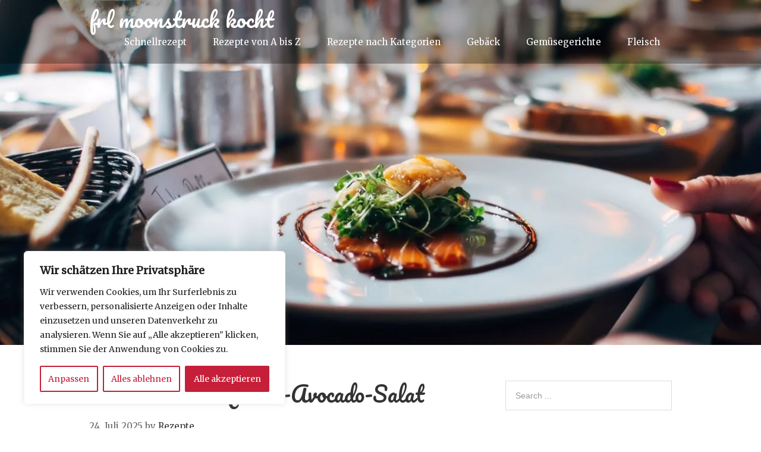

--- FILE ---
content_type: text/html; charset=UTF-8
request_url: https://frl-moonstruck-kocht.de/page/2/
body_size: 25473
content:
<!DOCTYPE html>
<html lang="de">
<head>
<meta charset="UTF-8">
<link rel="profile" href="http://gmpg.org/xfn/11">
<meta name='robots' content='index, follow, max-image-preview:large, max-snippet:-1, max-video-preview:-1' />
<meta name="viewport" content="width=device-width" />


	<!-- This site is optimized with the Yoast SEO plugin v26.8 - https://yoast.com/product/yoast-seo-wordpress/ -->
	<title>frl moonstruck kocht - Seite 2 von 31 -</title>
	<link rel="canonical" href="https://frl-moonstruck-kocht.de/page/2/" />
	<link rel="prev" href="https://frl-moonstruck-kocht.de/" />
	<link rel="next" href="https://frl-moonstruck-kocht.de/page/3/" />
	<meta property="og:locale" content="de_DE" />
	<meta property="og:type" content="website" />
	<meta property="og:title" content="frl moonstruck kocht" />
	<meta property="og:url" content="https://frl-moonstruck-kocht.de/" />
	<meta property="og:site_name" content="frl moonstruck kocht" />
	<meta name="twitter:card" content="summary_large_image" />
	<script type="application/ld+json" class="yoast-schema-graph">{"@context":"https://schema.org","@graph":[{"@type":"CollectionPage","@id":"https://frl-moonstruck-kocht.de/","url":"https://frl-moonstruck-kocht.de/page/2/","name":"frl moonstruck kocht - Seite 2 von 31 -","isPartOf":{"@id":"https://frl-moonstruck-kocht.de/#website"},"breadcrumb":{"@id":"https://frl-moonstruck-kocht.de/page/2/#breadcrumb"},"inLanguage":"de"},{"@type":"BreadcrumbList","@id":"https://frl-moonstruck-kocht.de/page/2/#breadcrumb","itemListElement":[{"@type":"ListItem","position":1,"name":"Startseite"}]},{"@type":"WebSite","@id":"https://frl-moonstruck-kocht.de/#website","url":"https://frl-moonstruck-kocht.de/","name":"frl moonstruck kocht","description":"","potentialAction":[{"@type":"SearchAction","target":{"@type":"EntryPoint","urlTemplate":"https://frl-moonstruck-kocht.de/?s={search_term_string}"},"query-input":{"@type":"PropertyValueSpecification","valueRequired":true,"valueName":"search_term_string"}}],"inLanguage":"de"}]}</script>
	<meta name="google-site-verification" content="4IWlFZ9l3zQ0F7fAUSlhT2F0NkYR63TEIQ7IP2Dylhk" />
	<!-- / Yoast SEO plugin. -->


<link rel='dns-prefetch' href='//www.googletagmanager.com' />
<link rel='dns-prefetch' href='//fonts.googleapis.com' />
<link rel="alternate" type="application/rss+xml" title="frl moonstruck kocht &raquo; Feed" href="https://frl-moonstruck-kocht.de/feed/" />
<link rel="alternate" type="application/rss+xml" title="frl moonstruck kocht &raquo; Kommentar-Feed" href="https://frl-moonstruck-kocht.de/comments/feed/" />
<style id='wp-img-auto-sizes-contain-inline-css' type='text/css'>
img:is([sizes=auto i],[sizes^="auto," i]){contain-intrinsic-size:3000px 1500px}
/*# sourceURL=wp-img-auto-sizes-contain-inline-css */
</style>
<style id='wp-emoji-styles-inline-css' type='text/css'>

	img.wp-smiley, img.emoji {
		display: inline !important;
		border: none !important;
		box-shadow: none !important;
		height: 1em !important;
		width: 1em !important;
		margin: 0 0.07em !important;
		vertical-align: -0.1em !important;
		background: none !important;
		padding: 0 !important;
	}
/*# sourceURL=wp-emoji-styles-inline-css */
</style>
<style id='wp-block-library-inline-css' type='text/css'>
:root{--wp-block-synced-color:#7a00df;--wp-block-synced-color--rgb:122,0,223;--wp-bound-block-color:var(--wp-block-synced-color);--wp-editor-canvas-background:#ddd;--wp-admin-theme-color:#007cba;--wp-admin-theme-color--rgb:0,124,186;--wp-admin-theme-color-darker-10:#006ba1;--wp-admin-theme-color-darker-10--rgb:0,107,160.5;--wp-admin-theme-color-darker-20:#005a87;--wp-admin-theme-color-darker-20--rgb:0,90,135;--wp-admin-border-width-focus:2px}@media (min-resolution:192dpi){:root{--wp-admin-border-width-focus:1.5px}}.wp-element-button{cursor:pointer}:root .has-very-light-gray-background-color{background-color:#eee}:root .has-very-dark-gray-background-color{background-color:#313131}:root .has-very-light-gray-color{color:#eee}:root .has-very-dark-gray-color{color:#313131}:root .has-vivid-green-cyan-to-vivid-cyan-blue-gradient-background{background:linear-gradient(135deg,#00d084,#0693e3)}:root .has-purple-crush-gradient-background{background:linear-gradient(135deg,#34e2e4,#4721fb 50%,#ab1dfe)}:root .has-hazy-dawn-gradient-background{background:linear-gradient(135deg,#faaca8,#dad0ec)}:root .has-subdued-olive-gradient-background{background:linear-gradient(135deg,#fafae1,#67a671)}:root .has-atomic-cream-gradient-background{background:linear-gradient(135deg,#fdd79a,#004a59)}:root .has-nightshade-gradient-background{background:linear-gradient(135deg,#330968,#31cdcf)}:root .has-midnight-gradient-background{background:linear-gradient(135deg,#020381,#2874fc)}:root{--wp--preset--font-size--normal:16px;--wp--preset--font-size--huge:42px}.has-regular-font-size{font-size:1em}.has-larger-font-size{font-size:2.625em}.has-normal-font-size{font-size:var(--wp--preset--font-size--normal)}.has-huge-font-size{font-size:var(--wp--preset--font-size--huge)}.has-text-align-center{text-align:center}.has-text-align-left{text-align:left}.has-text-align-right{text-align:right}.has-fit-text{white-space:nowrap!important}#end-resizable-editor-section{display:none}.aligncenter{clear:both}.items-justified-left{justify-content:flex-start}.items-justified-center{justify-content:center}.items-justified-right{justify-content:flex-end}.items-justified-space-between{justify-content:space-between}.screen-reader-text{border:0;clip-path:inset(50%);height:1px;margin:-1px;overflow:hidden;padding:0;position:absolute;width:1px;word-wrap:normal!important}.screen-reader-text:focus{background-color:#ddd;clip-path:none;color:#444;display:block;font-size:1em;height:auto;left:5px;line-height:normal;padding:15px 23px 14px;text-decoration:none;top:5px;width:auto;z-index:100000}html :where(.has-border-color){border-style:solid}html :where([style*=border-top-color]){border-top-style:solid}html :where([style*=border-right-color]){border-right-style:solid}html :where([style*=border-bottom-color]){border-bottom-style:solid}html :where([style*=border-left-color]){border-left-style:solid}html :where([style*=border-width]){border-style:solid}html :where([style*=border-top-width]){border-top-style:solid}html :where([style*=border-right-width]){border-right-style:solid}html :where([style*=border-bottom-width]){border-bottom-style:solid}html :where([style*=border-left-width]){border-left-style:solid}html :where(img[class*=wp-image-]){height:auto;max-width:100%}:where(figure){margin:0 0 1em}html :where(.is-position-sticky){--wp-admin--admin-bar--position-offset:var(--wp-admin--admin-bar--height,0px)}@media screen and (max-width:600px){html :where(.is-position-sticky){--wp-admin--admin-bar--position-offset:0px}}

/*# sourceURL=wp-block-library-inline-css */
</style><style id='wp-block-paragraph-inline-css' type='text/css'>
.is-small-text{font-size:.875em}.is-regular-text{font-size:1em}.is-large-text{font-size:2.25em}.is-larger-text{font-size:3em}.has-drop-cap:not(:focus):first-letter{float:left;font-size:8.4em;font-style:normal;font-weight:100;line-height:.68;margin:.05em .1em 0 0;text-transform:uppercase}body.rtl .has-drop-cap:not(:focus):first-letter{float:none;margin-left:.1em}p.has-drop-cap.has-background{overflow:hidden}:root :where(p.has-background){padding:1.25em 2.375em}:where(p.has-text-color:not(.has-link-color)) a{color:inherit}p.has-text-align-left[style*="writing-mode:vertical-lr"],p.has-text-align-right[style*="writing-mode:vertical-rl"]{rotate:180deg}
/*# sourceURL=https://frl-moonstruck-kocht.de/wp-includes/blocks/paragraph/style.min.css */
</style>
<style id='global-styles-inline-css' type='text/css'>
:root{--wp--preset--aspect-ratio--square: 1;--wp--preset--aspect-ratio--4-3: 4/3;--wp--preset--aspect-ratio--3-4: 3/4;--wp--preset--aspect-ratio--3-2: 3/2;--wp--preset--aspect-ratio--2-3: 2/3;--wp--preset--aspect-ratio--16-9: 16/9;--wp--preset--aspect-ratio--9-16: 9/16;--wp--preset--color--black: #000000;--wp--preset--color--cyan-bluish-gray: #abb8c3;--wp--preset--color--white: #ffffff;--wp--preset--color--pale-pink: #f78da7;--wp--preset--color--vivid-red: #cf2e2e;--wp--preset--color--luminous-vivid-orange: #ff6900;--wp--preset--color--luminous-vivid-amber: #fcb900;--wp--preset--color--light-green-cyan: #7bdcb5;--wp--preset--color--vivid-green-cyan: #00d084;--wp--preset--color--pale-cyan-blue: #8ed1fc;--wp--preset--color--vivid-cyan-blue: #0693e3;--wp--preset--color--vivid-purple: #9b51e0;--wp--preset--gradient--vivid-cyan-blue-to-vivid-purple: linear-gradient(135deg,rgb(6,147,227) 0%,rgb(155,81,224) 100%);--wp--preset--gradient--light-green-cyan-to-vivid-green-cyan: linear-gradient(135deg,rgb(122,220,180) 0%,rgb(0,208,130) 100%);--wp--preset--gradient--luminous-vivid-amber-to-luminous-vivid-orange: linear-gradient(135deg,rgb(252,185,0) 0%,rgb(255,105,0) 100%);--wp--preset--gradient--luminous-vivid-orange-to-vivid-red: linear-gradient(135deg,rgb(255,105,0) 0%,rgb(207,46,46) 100%);--wp--preset--gradient--very-light-gray-to-cyan-bluish-gray: linear-gradient(135deg,rgb(238,238,238) 0%,rgb(169,184,195) 100%);--wp--preset--gradient--cool-to-warm-spectrum: linear-gradient(135deg,rgb(74,234,220) 0%,rgb(151,120,209) 20%,rgb(207,42,186) 40%,rgb(238,44,130) 60%,rgb(251,105,98) 80%,rgb(254,248,76) 100%);--wp--preset--gradient--blush-light-purple: linear-gradient(135deg,rgb(255,206,236) 0%,rgb(152,150,240) 100%);--wp--preset--gradient--blush-bordeaux: linear-gradient(135deg,rgb(254,205,165) 0%,rgb(254,45,45) 50%,rgb(107,0,62) 100%);--wp--preset--gradient--luminous-dusk: linear-gradient(135deg,rgb(255,203,112) 0%,rgb(199,81,192) 50%,rgb(65,88,208) 100%);--wp--preset--gradient--pale-ocean: linear-gradient(135deg,rgb(255,245,203) 0%,rgb(182,227,212) 50%,rgb(51,167,181) 100%);--wp--preset--gradient--electric-grass: linear-gradient(135deg,rgb(202,248,128) 0%,rgb(113,206,126) 100%);--wp--preset--gradient--midnight: linear-gradient(135deg,rgb(2,3,129) 0%,rgb(40,116,252) 100%);--wp--preset--font-size--small: 13px;--wp--preset--font-size--medium: 20px;--wp--preset--font-size--large: 36px;--wp--preset--font-size--x-large: 42px;--wp--preset--spacing--20: 0.44rem;--wp--preset--spacing--30: 0.67rem;--wp--preset--spacing--40: 1rem;--wp--preset--spacing--50: 1.5rem;--wp--preset--spacing--60: 2.25rem;--wp--preset--spacing--70: 3.38rem;--wp--preset--spacing--80: 5.06rem;--wp--preset--shadow--natural: 6px 6px 9px rgba(0, 0, 0, 0.2);--wp--preset--shadow--deep: 12px 12px 50px rgba(0, 0, 0, 0.4);--wp--preset--shadow--sharp: 6px 6px 0px rgba(0, 0, 0, 0.2);--wp--preset--shadow--outlined: 6px 6px 0px -3px rgb(255, 255, 255), 6px 6px rgb(0, 0, 0);--wp--preset--shadow--crisp: 6px 6px 0px rgb(0, 0, 0);}:where(.is-layout-flex){gap: 0.5em;}:where(.is-layout-grid){gap: 0.5em;}body .is-layout-flex{display: flex;}.is-layout-flex{flex-wrap: wrap;align-items: center;}.is-layout-flex > :is(*, div){margin: 0;}body .is-layout-grid{display: grid;}.is-layout-grid > :is(*, div){margin: 0;}:where(.wp-block-columns.is-layout-flex){gap: 2em;}:where(.wp-block-columns.is-layout-grid){gap: 2em;}:where(.wp-block-post-template.is-layout-flex){gap: 1.25em;}:where(.wp-block-post-template.is-layout-grid){gap: 1.25em;}.has-black-color{color: var(--wp--preset--color--black) !important;}.has-cyan-bluish-gray-color{color: var(--wp--preset--color--cyan-bluish-gray) !important;}.has-white-color{color: var(--wp--preset--color--white) !important;}.has-pale-pink-color{color: var(--wp--preset--color--pale-pink) !important;}.has-vivid-red-color{color: var(--wp--preset--color--vivid-red) !important;}.has-luminous-vivid-orange-color{color: var(--wp--preset--color--luminous-vivid-orange) !important;}.has-luminous-vivid-amber-color{color: var(--wp--preset--color--luminous-vivid-amber) !important;}.has-light-green-cyan-color{color: var(--wp--preset--color--light-green-cyan) !important;}.has-vivid-green-cyan-color{color: var(--wp--preset--color--vivid-green-cyan) !important;}.has-pale-cyan-blue-color{color: var(--wp--preset--color--pale-cyan-blue) !important;}.has-vivid-cyan-blue-color{color: var(--wp--preset--color--vivid-cyan-blue) !important;}.has-vivid-purple-color{color: var(--wp--preset--color--vivid-purple) !important;}.has-black-background-color{background-color: var(--wp--preset--color--black) !important;}.has-cyan-bluish-gray-background-color{background-color: var(--wp--preset--color--cyan-bluish-gray) !important;}.has-white-background-color{background-color: var(--wp--preset--color--white) !important;}.has-pale-pink-background-color{background-color: var(--wp--preset--color--pale-pink) !important;}.has-vivid-red-background-color{background-color: var(--wp--preset--color--vivid-red) !important;}.has-luminous-vivid-orange-background-color{background-color: var(--wp--preset--color--luminous-vivid-orange) !important;}.has-luminous-vivid-amber-background-color{background-color: var(--wp--preset--color--luminous-vivid-amber) !important;}.has-light-green-cyan-background-color{background-color: var(--wp--preset--color--light-green-cyan) !important;}.has-vivid-green-cyan-background-color{background-color: var(--wp--preset--color--vivid-green-cyan) !important;}.has-pale-cyan-blue-background-color{background-color: var(--wp--preset--color--pale-cyan-blue) !important;}.has-vivid-cyan-blue-background-color{background-color: var(--wp--preset--color--vivid-cyan-blue) !important;}.has-vivid-purple-background-color{background-color: var(--wp--preset--color--vivid-purple) !important;}.has-black-border-color{border-color: var(--wp--preset--color--black) !important;}.has-cyan-bluish-gray-border-color{border-color: var(--wp--preset--color--cyan-bluish-gray) !important;}.has-white-border-color{border-color: var(--wp--preset--color--white) !important;}.has-pale-pink-border-color{border-color: var(--wp--preset--color--pale-pink) !important;}.has-vivid-red-border-color{border-color: var(--wp--preset--color--vivid-red) !important;}.has-luminous-vivid-orange-border-color{border-color: var(--wp--preset--color--luminous-vivid-orange) !important;}.has-luminous-vivid-amber-border-color{border-color: var(--wp--preset--color--luminous-vivid-amber) !important;}.has-light-green-cyan-border-color{border-color: var(--wp--preset--color--light-green-cyan) !important;}.has-vivid-green-cyan-border-color{border-color: var(--wp--preset--color--vivid-green-cyan) !important;}.has-pale-cyan-blue-border-color{border-color: var(--wp--preset--color--pale-cyan-blue) !important;}.has-vivid-cyan-blue-border-color{border-color: var(--wp--preset--color--vivid-cyan-blue) !important;}.has-vivid-purple-border-color{border-color: var(--wp--preset--color--vivid-purple) !important;}.has-vivid-cyan-blue-to-vivid-purple-gradient-background{background: var(--wp--preset--gradient--vivid-cyan-blue-to-vivid-purple) !important;}.has-light-green-cyan-to-vivid-green-cyan-gradient-background{background: var(--wp--preset--gradient--light-green-cyan-to-vivid-green-cyan) !important;}.has-luminous-vivid-amber-to-luminous-vivid-orange-gradient-background{background: var(--wp--preset--gradient--luminous-vivid-amber-to-luminous-vivid-orange) !important;}.has-luminous-vivid-orange-to-vivid-red-gradient-background{background: var(--wp--preset--gradient--luminous-vivid-orange-to-vivid-red) !important;}.has-very-light-gray-to-cyan-bluish-gray-gradient-background{background: var(--wp--preset--gradient--very-light-gray-to-cyan-bluish-gray) !important;}.has-cool-to-warm-spectrum-gradient-background{background: var(--wp--preset--gradient--cool-to-warm-spectrum) !important;}.has-blush-light-purple-gradient-background{background: var(--wp--preset--gradient--blush-light-purple) !important;}.has-blush-bordeaux-gradient-background{background: var(--wp--preset--gradient--blush-bordeaux) !important;}.has-luminous-dusk-gradient-background{background: var(--wp--preset--gradient--luminous-dusk) !important;}.has-pale-ocean-gradient-background{background: var(--wp--preset--gradient--pale-ocean) !important;}.has-electric-grass-gradient-background{background: var(--wp--preset--gradient--electric-grass) !important;}.has-midnight-gradient-background{background: var(--wp--preset--gradient--midnight) !important;}.has-small-font-size{font-size: var(--wp--preset--font-size--small) !important;}.has-medium-font-size{font-size: var(--wp--preset--font-size--medium) !important;}.has-large-font-size{font-size: var(--wp--preset--font-size--large) !important;}.has-x-large-font-size{font-size: var(--wp--preset--font-size--x-large) !important;}
/*# sourceURL=global-styles-inline-css */
</style>

<style id='classic-theme-styles-inline-css' type='text/css'>
/*! This file is auto-generated */
.wp-block-button__link{color:#fff;background-color:#32373c;border-radius:9999px;box-shadow:none;text-decoration:none;padding:calc(.667em + 2px) calc(1.333em + 2px);font-size:1.125em}.wp-block-file__button{background:#32373c;color:#fff;text-decoration:none}
/*# sourceURL=/wp-includes/css/classic-themes.min.css */
</style>
<link rel='stylesheet' id='omega-style-css' href='https://frl-moonstruck-kocht.de/wp-content/themes/delicious/style.css?ver=4f580e6c39994f9fdee0965d2ce75c7b' type='text/css' media='all' />
<link rel='stylesheet' id='google-fonts-css' href='//fonts.googleapis.com/css?family=Pacifico:400|Merriweather:400' type='text/css' media='all' />
<link rel='stylesheet' id='dvk-social-sharing-css' href='https://frl-moonstruck-kocht.de/wp-content/plugins/dvk-social-sharing/assets/css/styles.min.css?ver=1.3.9' type='text/css' media='all' />
<script type="text/javascript" id="cookie-law-info-js-extra">
/* <![CDATA[ */
var _ckyConfig = {"_ipData":[],"_assetsURL":"https://frl-moonstruck-kocht.de/wp-content/plugins/cookie-law-info/lite/frontend/images/","_publicURL":"https://frl-moonstruck-kocht.de","_expiry":"365","_categories":[{"name":"Notwendige","slug":"necessary","isNecessary":true,"ccpaDoNotSell":true,"cookies":[],"active":true,"defaultConsent":{"gdpr":true,"ccpa":true}},{"name":"Funktionale","slug":"functional","isNecessary":false,"ccpaDoNotSell":true,"cookies":[],"active":true,"defaultConsent":{"gdpr":false,"ccpa":false}},{"name":"Analyse","slug":"analytics","isNecessary":false,"ccpaDoNotSell":true,"cookies":[],"active":true,"defaultConsent":{"gdpr":false,"ccpa":false}},{"name":"Leistungs","slug":"performance","isNecessary":false,"ccpaDoNotSell":true,"cookies":[],"active":true,"defaultConsent":{"gdpr":false,"ccpa":false}},{"name":"Werbe","slug":"advertisement","isNecessary":false,"ccpaDoNotSell":true,"cookies":[],"active":true,"defaultConsent":{"gdpr":false,"ccpa":false}}],"_activeLaw":"gdpr","_rootDomain":"","_block":"1","_showBanner":"1","_bannerConfig":{"settings":{"type":"box","preferenceCenterType":"popup","position":"bottom-left","applicableLaw":"gdpr"},"behaviours":{"reloadBannerOnAccept":false,"loadAnalyticsByDefault":false,"animations":{"onLoad":"animate","onHide":"sticky"}},"config":{"revisitConsent":{"status":true,"tag":"revisit-consent","position":"bottom-left","meta":{"url":"#"},"styles":{"background-color":"#C51F39"},"elements":{"title":{"type":"text","tag":"revisit-consent-title","status":true,"styles":{"color":"#0056a7"}}}},"preferenceCenter":{"toggle":{"status":true,"tag":"detail-category-toggle","type":"toggle","states":{"active":{"styles":{"background-color":"#1863DC"}},"inactive":{"styles":{"background-color":"#D0D5D2"}}}}},"categoryPreview":{"status":false,"toggle":{"status":true,"tag":"detail-category-preview-toggle","type":"toggle","states":{"active":{"styles":{"background-color":"#1863DC"}},"inactive":{"styles":{"background-color":"#D0D5D2"}}}}},"videoPlaceholder":{"status":true,"styles":{"background-color":"#000000","border-color":"#000000","color":"#ffffff"}},"readMore":{"status":false,"tag":"readmore-button","type":"link","meta":{"noFollow":true,"newTab":true},"styles":{"color":"#C51F39","background-color":"transparent","border-color":"transparent"}},"showMore":{"status":true,"tag":"show-desc-button","type":"button","styles":{"color":"#1863DC"}},"showLess":{"status":true,"tag":"hide-desc-button","type":"button","styles":{"color":"#1863DC"}},"alwaysActive":{"status":true,"tag":"always-active","styles":{"color":"#008000"}},"manualLinks":{"status":true,"tag":"manual-links","type":"link","styles":{"color":"#1863DC"}},"auditTable":{"status":true},"optOption":{"status":true,"toggle":{"status":true,"tag":"optout-option-toggle","type":"toggle","states":{"active":{"styles":{"background-color":"#1863dc"}},"inactive":{"styles":{"background-color":"#FFFFFF"}}}}}}},"_version":"3.4.0","_logConsent":"1","_tags":[{"tag":"accept-button","styles":{"color":"#FFFFFF","background-color":"#C51F39","border-color":"#C51F39"}},{"tag":"reject-button","styles":{"color":"#C51F39","background-color":"transparent","border-color":"#C51F39"}},{"tag":"settings-button","styles":{"color":"#C51F39","background-color":"transparent","border-color":"#C51F39"}},{"tag":"readmore-button","styles":{"color":"#C51F39","background-color":"transparent","border-color":"transparent"}},{"tag":"donotsell-button","styles":{"color":"#1863DC","background-color":"transparent","border-color":"transparent"}},{"tag":"show-desc-button","styles":{"color":"#1863DC"}},{"tag":"hide-desc-button","styles":{"color":"#1863DC"}},{"tag":"cky-always-active","styles":[]},{"tag":"cky-link","styles":[]},{"tag":"accept-button","styles":{"color":"#FFFFFF","background-color":"#C51F39","border-color":"#C51F39"}},{"tag":"revisit-consent","styles":{"background-color":"#C51F39"}}],"_shortCodes":[{"key":"cky_readmore","content":"\u003Ca href=\"#\" class=\"cky-policy\" aria-label=\"Cookie-Richtlinie\" target=\"_blank\" rel=\"noopener\" data-cky-tag=\"readmore-button\"\u003ECookie-Richtlinie\u003C/a\u003E","tag":"readmore-button","status":false,"attributes":{"rel":"nofollow","target":"_blank"}},{"key":"cky_show_desc","content":"\u003Cbutton class=\"cky-show-desc-btn\" data-cky-tag=\"show-desc-button\" aria-label=\"Mehr zeigen\"\u003EMehr zeigen\u003C/button\u003E","tag":"show-desc-button","status":true,"attributes":[]},{"key":"cky_hide_desc","content":"\u003Cbutton class=\"cky-show-desc-btn\" data-cky-tag=\"hide-desc-button\" aria-label=\"Weniger zeigen\"\u003EWeniger zeigen\u003C/button\u003E","tag":"hide-desc-button","status":true,"attributes":[]},{"key":"cky_optout_show_desc","content":"[cky_optout_show_desc]","tag":"optout-show-desc-button","status":true,"attributes":[]},{"key":"cky_optout_hide_desc","content":"[cky_optout_hide_desc]","tag":"optout-hide-desc-button","status":true,"attributes":[]},{"key":"cky_category_toggle_label","content":"[cky_{{status}}_category_label] [cky_preference_{{category_slug}}_title]","tag":"","status":true,"attributes":[]},{"key":"cky_enable_category_label","content":"Erm\u00f6glichen","tag":"","status":true,"attributes":[]},{"key":"cky_disable_category_label","content":"Deaktivieren","tag":"","status":true,"attributes":[]},{"key":"cky_video_placeholder","content":"\u003Cdiv class=\"video-placeholder-normal\" data-cky-tag=\"video-placeholder\" id=\"[UNIQUEID]\"\u003E\u003Cp class=\"video-placeholder-text-normal\" data-cky-tag=\"placeholder-title\"\u003EBitte akzeptieren Sie die Cookie-Einwilligung\u003C/p\u003E\u003C/div\u003E","tag":"","status":true,"attributes":[]},{"key":"cky_enable_optout_label","content":"Erm\u00f6glichen","tag":"","status":true,"attributes":[]},{"key":"cky_disable_optout_label","content":"Deaktivieren","tag":"","status":true,"attributes":[]},{"key":"cky_optout_toggle_label","content":"[cky_{{status}}_optout_label] [cky_optout_option_title]","tag":"","status":true,"attributes":[]},{"key":"cky_optout_option_title","content":"Verkaufen oder teilen Sie meine pers\u00f6nlichen Daten nicht","tag":"","status":true,"attributes":[]},{"key":"cky_optout_close_label","content":"Nah dran","tag":"","status":true,"attributes":[]},{"key":"cky_preference_close_label","content":"Nah dran","tag":"","status":true,"attributes":[]}],"_rtl":"","_language":"de","_providersToBlock":[]};
var _ckyStyles = {"css":".cky-overlay{background: #000000; opacity: 0.4; position: fixed; top: 0; left: 0; width: 100%; height: 100%; z-index: 99999999;}.cky-hide{display: none;}.cky-btn-revisit-wrapper{display: flex; align-items: center; justify-content: center; background: #0056a7; width: 45px; height: 45px; border-radius: 50%; position: fixed; z-index: 999999; cursor: pointer;}.cky-revisit-bottom-left{bottom: 15px; left: 15px;}.cky-revisit-bottom-right{bottom: 15px; right: 15px;}.cky-btn-revisit-wrapper .cky-btn-revisit{display: flex; align-items: center; justify-content: center; background: none; border: none; cursor: pointer; position: relative; margin: 0; padding: 0;}.cky-btn-revisit-wrapper .cky-btn-revisit img{max-width: fit-content; margin: 0; height: 30px; width: 30px;}.cky-revisit-bottom-left:hover::before{content: attr(data-tooltip); position: absolute; background: #4e4b66; color: #ffffff; left: calc(100% + 7px); font-size: 12px; line-height: 16px; width: max-content; padding: 4px 8px; border-radius: 4px;}.cky-revisit-bottom-left:hover::after{position: absolute; content: \"\"; border: 5px solid transparent; left: calc(100% + 2px); border-left-width: 0; border-right-color: #4e4b66;}.cky-revisit-bottom-right:hover::before{content: attr(data-tooltip); position: absolute; background: #4e4b66; color: #ffffff; right: calc(100% + 7px); font-size: 12px; line-height: 16px; width: max-content; padding: 4px 8px; border-radius: 4px;}.cky-revisit-bottom-right:hover::after{position: absolute; content: \"\"; border: 5px solid transparent; right: calc(100% + 2px); border-right-width: 0; border-left-color: #4e4b66;}.cky-revisit-hide{display: none;}.cky-consent-container{position: fixed; width: 440px; box-sizing: border-box; z-index: 9999999; border-radius: 6px;}.cky-consent-container .cky-consent-bar{background: #ffffff; border: 1px solid; padding: 20px 26px; box-shadow: 0 -1px 10px 0 #acabab4d; border-radius: 6px;}.cky-box-bottom-left{bottom: 40px; left: 40px;}.cky-box-bottom-right{bottom: 40px; right: 40px;}.cky-box-top-left{top: 40px; left: 40px;}.cky-box-top-right{top: 40px; right: 40px;}.cky-custom-brand-logo-wrapper .cky-custom-brand-logo{width: 100px; height: auto; margin: 0 0 12px 0;}.cky-notice .cky-title{color: #212121; font-weight: 700; font-size: 18px; line-height: 24px; margin: 0 0 12px 0;}.cky-notice-des *,.cky-preference-content-wrapper *,.cky-accordion-header-des *,.cky-gpc-wrapper .cky-gpc-desc *{font-size: 14px;}.cky-notice-des{color: #212121; font-size: 14px; line-height: 24px; font-weight: 400;}.cky-notice-des img{height: 25px; width: 25px;}.cky-consent-bar .cky-notice-des p,.cky-gpc-wrapper .cky-gpc-desc p,.cky-preference-body-wrapper .cky-preference-content-wrapper p,.cky-accordion-header-wrapper .cky-accordion-header-des p,.cky-cookie-des-table li div:last-child p{color: inherit; margin-top: 0; overflow-wrap: break-word;}.cky-notice-des P:last-child,.cky-preference-content-wrapper p:last-child,.cky-cookie-des-table li div:last-child p:last-child,.cky-gpc-wrapper .cky-gpc-desc p:last-child{margin-bottom: 0;}.cky-notice-des a.cky-policy,.cky-notice-des button.cky-policy{font-size: 14px; color: #1863dc; white-space: nowrap; cursor: pointer; background: transparent; border: 1px solid; text-decoration: underline;}.cky-notice-des button.cky-policy{padding: 0;}.cky-notice-des a.cky-policy:focus-visible,.cky-notice-des button.cky-policy:focus-visible,.cky-preference-content-wrapper .cky-show-desc-btn:focus-visible,.cky-accordion-header .cky-accordion-btn:focus-visible,.cky-preference-header .cky-btn-close:focus-visible,.cky-switch input[type=\"checkbox\"]:focus-visible,.cky-footer-wrapper a:focus-visible,.cky-btn:focus-visible{outline: 2px solid #1863dc; outline-offset: 2px;}.cky-btn:focus:not(:focus-visible),.cky-accordion-header .cky-accordion-btn:focus:not(:focus-visible),.cky-preference-content-wrapper .cky-show-desc-btn:focus:not(:focus-visible),.cky-btn-revisit-wrapper .cky-btn-revisit:focus:not(:focus-visible),.cky-preference-header .cky-btn-close:focus:not(:focus-visible),.cky-consent-bar .cky-banner-btn-close:focus:not(:focus-visible){outline: 0;}button.cky-show-desc-btn:not(:hover):not(:active){color: #1863dc; background: transparent;}button.cky-accordion-btn:not(:hover):not(:active),button.cky-banner-btn-close:not(:hover):not(:active),button.cky-btn-revisit:not(:hover):not(:active),button.cky-btn-close:not(:hover):not(:active){background: transparent;}.cky-consent-bar button:hover,.cky-modal.cky-modal-open button:hover,.cky-consent-bar button:focus,.cky-modal.cky-modal-open button:focus{text-decoration: none;}.cky-notice-btn-wrapper{display: flex; justify-content: flex-start; align-items: center; flex-wrap: wrap; margin-top: 16px;}.cky-notice-btn-wrapper .cky-btn{text-shadow: none; box-shadow: none;}.cky-btn{flex: auto; max-width: 100%; font-size: 14px; font-family: inherit; line-height: 24px; padding: 8px; font-weight: 500; margin: 0 8px 0 0; border-radius: 2px; cursor: pointer; text-align: center; text-transform: none; min-height: 0;}.cky-btn:hover{opacity: 0.8;}.cky-btn-customize{color: #1863dc; background: transparent; border: 2px solid #1863dc;}.cky-btn-reject{color: #1863dc; background: transparent; border: 2px solid #1863dc;}.cky-btn-accept{background: #1863dc; color: #ffffff; border: 2px solid #1863dc;}.cky-btn:last-child{margin-right: 0;}@media (max-width: 576px){.cky-box-bottom-left{bottom: 0; left: 0;}.cky-box-bottom-right{bottom: 0; right: 0;}.cky-box-top-left{top: 0; left: 0;}.cky-box-top-right{top: 0; right: 0;}}@media (max-width: 440px){.cky-box-bottom-left, .cky-box-bottom-right, .cky-box-top-left, .cky-box-top-right{width: 100%; max-width: 100%;}.cky-consent-container .cky-consent-bar{padding: 20px 0;}.cky-custom-brand-logo-wrapper, .cky-notice .cky-title, .cky-notice-des, .cky-notice-btn-wrapper{padding: 0 24px;}.cky-notice-des{max-height: 40vh; overflow-y: scroll;}.cky-notice-btn-wrapper{flex-direction: column; margin-top: 0;}.cky-btn{width: 100%; margin: 10px 0 0 0;}.cky-notice-btn-wrapper .cky-btn-customize{order: 2;}.cky-notice-btn-wrapper .cky-btn-reject{order: 3;}.cky-notice-btn-wrapper .cky-btn-accept{order: 1; margin-top: 16px;}}@media (max-width: 352px){.cky-notice .cky-title{font-size: 16px;}.cky-notice-des *{font-size: 12px;}.cky-notice-des, .cky-btn{font-size: 12px;}}.cky-modal.cky-modal-open{display: flex; visibility: visible; -webkit-transform: translate(-50%, -50%); -moz-transform: translate(-50%, -50%); -ms-transform: translate(-50%, -50%); -o-transform: translate(-50%, -50%); transform: translate(-50%, -50%); top: 50%; left: 50%; transition: all 1s ease;}.cky-modal{box-shadow: 0 32px 68px rgba(0, 0, 0, 0.3); margin: 0 auto; position: fixed; max-width: 100%; background: #ffffff; top: 50%; box-sizing: border-box; border-radius: 6px; z-index: 999999999; color: #212121; -webkit-transform: translate(-50%, 100%); -moz-transform: translate(-50%, 100%); -ms-transform: translate(-50%, 100%); -o-transform: translate(-50%, 100%); transform: translate(-50%, 100%); visibility: hidden; transition: all 0s ease;}.cky-preference-center{max-height: 79vh; overflow: hidden; width: 845px; overflow: hidden; flex: 1 1 0; display: flex; flex-direction: column; border-radius: 6px;}.cky-preference-header{display: flex; align-items: center; justify-content: space-between; padding: 22px 24px; border-bottom: 1px solid;}.cky-preference-header .cky-preference-title{font-size: 18px; font-weight: 700; line-height: 24px;}.cky-preference-header .cky-btn-close{margin: 0; cursor: pointer; vertical-align: middle; padding: 0; background: none; border: none; width: auto; height: auto; min-height: 0; line-height: 0; text-shadow: none; box-shadow: none;}.cky-preference-header .cky-btn-close img{margin: 0; height: 10px; width: 10px;}.cky-preference-body-wrapper{padding: 0 24px; flex: 1; overflow: auto; box-sizing: border-box;}.cky-preference-content-wrapper,.cky-gpc-wrapper .cky-gpc-desc{font-size: 14px; line-height: 24px; font-weight: 400; padding: 12px 0;}.cky-preference-content-wrapper{border-bottom: 1px solid;}.cky-preference-content-wrapper img{height: 25px; width: 25px;}.cky-preference-content-wrapper .cky-show-desc-btn{font-size: 14px; font-family: inherit; color: #1863dc; text-decoration: none; line-height: 24px; padding: 0; margin: 0; white-space: nowrap; cursor: pointer; background: transparent; border-color: transparent; text-transform: none; min-height: 0; text-shadow: none; box-shadow: none;}.cky-accordion-wrapper{margin-bottom: 10px;}.cky-accordion{border-bottom: 1px solid;}.cky-accordion:last-child{border-bottom: none;}.cky-accordion .cky-accordion-item{display: flex; margin-top: 10px;}.cky-accordion .cky-accordion-body{display: none;}.cky-accordion.cky-accordion-active .cky-accordion-body{display: block; padding: 0 22px; margin-bottom: 16px;}.cky-accordion-header-wrapper{cursor: pointer; width: 100%;}.cky-accordion-item .cky-accordion-header{display: flex; justify-content: space-between; align-items: center;}.cky-accordion-header .cky-accordion-btn{font-size: 16px; font-family: inherit; color: #212121; line-height: 24px; background: none; border: none; font-weight: 700; padding: 0; margin: 0; cursor: pointer; text-transform: none; min-height: 0; text-shadow: none; box-shadow: none;}.cky-accordion-header .cky-always-active{color: #008000; font-weight: 600; line-height: 24px; font-size: 14px;}.cky-accordion-header-des{font-size: 14px; line-height: 24px; margin: 10px 0 16px 0;}.cky-accordion-chevron{margin-right: 22px; position: relative; cursor: pointer;}.cky-accordion-chevron-hide{display: none;}.cky-accordion .cky-accordion-chevron i::before{content: \"\"; position: absolute; border-right: 1.4px solid; border-bottom: 1.4px solid; border-color: inherit; height: 6px; width: 6px; -webkit-transform: rotate(-45deg); -moz-transform: rotate(-45deg); -ms-transform: rotate(-45deg); -o-transform: rotate(-45deg); transform: rotate(-45deg); transition: all 0.2s ease-in-out; top: 8px;}.cky-accordion.cky-accordion-active .cky-accordion-chevron i::before{-webkit-transform: rotate(45deg); -moz-transform: rotate(45deg); -ms-transform: rotate(45deg); -o-transform: rotate(45deg); transform: rotate(45deg);}.cky-audit-table{background: #f4f4f4; border-radius: 6px;}.cky-audit-table .cky-empty-cookies-text{color: inherit; font-size: 12px; line-height: 24px; margin: 0; padding: 10px;}.cky-audit-table .cky-cookie-des-table{font-size: 12px; line-height: 24px; font-weight: normal; padding: 15px 10px; border-bottom: 1px solid; border-bottom-color: inherit; margin: 0;}.cky-audit-table .cky-cookie-des-table:last-child{border-bottom: none;}.cky-audit-table .cky-cookie-des-table li{list-style-type: none; display: flex; padding: 3px 0;}.cky-audit-table .cky-cookie-des-table li:first-child{padding-top: 0;}.cky-cookie-des-table li div:first-child{width: 100px; font-weight: 600; word-break: break-word; word-wrap: break-word;}.cky-cookie-des-table li div:last-child{flex: 1; word-break: break-word; word-wrap: break-word; margin-left: 8px;}.cky-footer-shadow{display: block; width: 100%; height: 40px; background: linear-gradient(180deg, rgba(255, 255, 255, 0) 0%, #ffffff 100%); position: absolute; bottom: calc(100% - 1px);}.cky-footer-wrapper{position: relative;}.cky-prefrence-btn-wrapper{display: flex; flex-wrap: wrap; align-items: center; justify-content: center; padding: 22px 24px; border-top: 1px solid;}.cky-prefrence-btn-wrapper .cky-btn{flex: auto; max-width: 100%; text-shadow: none; box-shadow: none;}.cky-btn-preferences{color: #1863dc; background: transparent; border: 2px solid #1863dc;}.cky-preference-header,.cky-preference-body-wrapper,.cky-preference-content-wrapper,.cky-accordion-wrapper,.cky-accordion,.cky-accordion-wrapper,.cky-footer-wrapper,.cky-prefrence-btn-wrapper{border-color: inherit;}@media (max-width: 845px){.cky-modal{max-width: calc(100% - 16px);}}@media (max-width: 576px){.cky-modal{max-width: 100%;}.cky-preference-center{max-height: 100vh;}.cky-prefrence-btn-wrapper{flex-direction: column;}.cky-accordion.cky-accordion-active .cky-accordion-body{padding-right: 0;}.cky-prefrence-btn-wrapper .cky-btn{width: 100%; margin: 10px 0 0 0;}.cky-prefrence-btn-wrapper .cky-btn-reject{order: 3;}.cky-prefrence-btn-wrapper .cky-btn-accept{order: 1; margin-top: 0;}.cky-prefrence-btn-wrapper .cky-btn-preferences{order: 2;}}@media (max-width: 425px){.cky-accordion-chevron{margin-right: 15px;}.cky-notice-btn-wrapper{margin-top: 0;}.cky-accordion.cky-accordion-active .cky-accordion-body{padding: 0 15px;}}@media (max-width: 352px){.cky-preference-header .cky-preference-title{font-size: 16px;}.cky-preference-header{padding: 16px 24px;}.cky-preference-content-wrapper *, .cky-accordion-header-des *{font-size: 12px;}.cky-preference-content-wrapper, .cky-preference-content-wrapper .cky-show-more, .cky-accordion-header .cky-always-active, .cky-accordion-header-des, .cky-preference-content-wrapper .cky-show-desc-btn, .cky-notice-des a.cky-policy{font-size: 12px;}.cky-accordion-header .cky-accordion-btn{font-size: 14px;}}.cky-switch{display: flex;}.cky-switch input[type=\"checkbox\"]{position: relative; width: 44px; height: 24px; margin: 0; background: #d0d5d2; -webkit-appearance: none; border-radius: 50px; cursor: pointer; outline: 0; border: none; top: 0;}.cky-switch input[type=\"checkbox\"]:checked{background: #1863dc;}.cky-switch input[type=\"checkbox\"]:before{position: absolute; content: \"\"; height: 20px; width: 20px; left: 2px; bottom: 2px; border-radius: 50%; background-color: white; -webkit-transition: 0.4s; transition: 0.4s; margin: 0;}.cky-switch input[type=\"checkbox\"]:after{display: none;}.cky-switch input[type=\"checkbox\"]:checked:before{-webkit-transform: translateX(20px); -ms-transform: translateX(20px); transform: translateX(20px);}@media (max-width: 425px){.cky-switch input[type=\"checkbox\"]{width: 38px; height: 21px;}.cky-switch input[type=\"checkbox\"]:before{height: 17px; width: 17px;}.cky-switch input[type=\"checkbox\"]:checked:before{-webkit-transform: translateX(17px); -ms-transform: translateX(17px); transform: translateX(17px);}}.cky-consent-bar .cky-banner-btn-close{position: absolute; right: 9px; top: 5px; background: none; border: none; cursor: pointer; padding: 0; margin: 0; min-height: 0; line-height: 0; height: auto; width: auto; text-shadow: none; box-shadow: none;}.cky-consent-bar .cky-banner-btn-close img{height: 9px; width: 9px; margin: 0;}.cky-notice-group{font-size: 14px; line-height: 24px; font-weight: 400; color: #212121;}.cky-notice-btn-wrapper .cky-btn-do-not-sell{font-size: 14px; line-height: 24px; padding: 6px 0; margin: 0; font-weight: 500; background: none; border-radius: 2px; border: none; cursor: pointer; text-align: left; color: #1863dc; background: transparent; border-color: transparent; box-shadow: none; text-shadow: none;}.cky-consent-bar .cky-banner-btn-close:focus-visible,.cky-notice-btn-wrapper .cky-btn-do-not-sell:focus-visible,.cky-opt-out-btn-wrapper .cky-btn:focus-visible,.cky-opt-out-checkbox-wrapper input[type=\"checkbox\"].cky-opt-out-checkbox:focus-visible{outline: 2px solid #1863dc; outline-offset: 2px;}@media (max-width: 440px){.cky-consent-container{width: 100%;}}@media (max-width: 352px){.cky-notice-des a.cky-policy, .cky-notice-btn-wrapper .cky-btn-do-not-sell{font-size: 12px;}}.cky-opt-out-wrapper{padding: 12px 0;}.cky-opt-out-wrapper .cky-opt-out-checkbox-wrapper{display: flex; align-items: center;}.cky-opt-out-checkbox-wrapper .cky-opt-out-checkbox-label{font-size: 16px; font-weight: 700; line-height: 24px; margin: 0 0 0 12px; cursor: pointer;}.cky-opt-out-checkbox-wrapper input[type=\"checkbox\"].cky-opt-out-checkbox{background-color: #ffffff; border: 1px solid black; width: 20px; height: 18.5px; margin: 0; -webkit-appearance: none; position: relative; display: flex; align-items: center; justify-content: center; border-radius: 2px; cursor: pointer;}.cky-opt-out-checkbox-wrapper input[type=\"checkbox\"].cky-opt-out-checkbox:checked{background-color: #1863dc; border: none;}.cky-opt-out-checkbox-wrapper input[type=\"checkbox\"].cky-opt-out-checkbox:checked::after{left: 6px; bottom: 4px; width: 7px; height: 13px; border: solid #ffffff; border-width: 0 3px 3px 0; border-radius: 2px; -webkit-transform: rotate(45deg); -ms-transform: rotate(45deg); transform: rotate(45deg); content: \"\"; position: absolute; box-sizing: border-box;}.cky-opt-out-checkbox-wrapper.cky-disabled .cky-opt-out-checkbox-label,.cky-opt-out-checkbox-wrapper.cky-disabled input[type=\"checkbox\"].cky-opt-out-checkbox{cursor: no-drop;}.cky-gpc-wrapper{margin: 0 0 0 32px;}.cky-footer-wrapper .cky-opt-out-btn-wrapper{display: flex; flex-wrap: wrap; align-items: center; justify-content: center; padding: 22px 24px;}.cky-opt-out-btn-wrapper .cky-btn{flex: auto; max-width: 100%; text-shadow: none; box-shadow: none;}.cky-opt-out-btn-wrapper .cky-btn-cancel{border: 1px solid #dedfe0; background: transparent; color: #858585;}.cky-opt-out-btn-wrapper .cky-btn-confirm{background: #1863dc; color: #ffffff; border: 1px solid #1863dc;}@media (max-width: 352px){.cky-opt-out-checkbox-wrapper .cky-opt-out-checkbox-label{font-size: 14px;}.cky-gpc-wrapper .cky-gpc-desc, .cky-gpc-wrapper .cky-gpc-desc *{font-size: 12px;}.cky-opt-out-checkbox-wrapper input[type=\"checkbox\"].cky-opt-out-checkbox{width: 16px; height: 16px;}.cky-opt-out-checkbox-wrapper input[type=\"checkbox\"].cky-opt-out-checkbox:checked::after{left: 5px; bottom: 4px; width: 3px; height: 9px;}.cky-gpc-wrapper{margin: 0 0 0 28px;}}.video-placeholder-youtube{background-size: 100% 100%; background-position: center; background-repeat: no-repeat; background-color: #b2b0b059; position: relative; display: flex; align-items: center; justify-content: center; max-width: 100%;}.video-placeholder-text-youtube{text-align: center; align-items: center; padding: 10px 16px; background-color: #000000cc; color: #ffffff; border: 1px solid; border-radius: 2px; cursor: pointer;}.video-placeholder-normal{background-image: url(\"/wp-content/plugins/cookie-law-info/lite/frontend/images/placeholder.svg\"); background-size: 80px; background-position: center; background-repeat: no-repeat; background-color: #b2b0b059; position: relative; display: flex; align-items: flex-end; justify-content: center; max-width: 100%;}.video-placeholder-text-normal{align-items: center; padding: 10px 16px; text-align: center; border: 1px solid; border-radius: 2px; cursor: pointer;}.cky-rtl{direction: rtl; text-align: right;}.cky-rtl .cky-banner-btn-close{left: 9px; right: auto;}.cky-rtl .cky-notice-btn-wrapper .cky-btn:last-child{margin-right: 8px;}.cky-rtl .cky-notice-btn-wrapper .cky-btn:first-child{margin-right: 0;}.cky-rtl .cky-notice-btn-wrapper{margin-left: 0; margin-right: 15px;}.cky-rtl .cky-prefrence-btn-wrapper .cky-btn{margin-right: 8px;}.cky-rtl .cky-prefrence-btn-wrapper .cky-btn:first-child{margin-right: 0;}.cky-rtl .cky-accordion .cky-accordion-chevron i::before{border: none; border-left: 1.4px solid; border-top: 1.4px solid; left: 12px;}.cky-rtl .cky-accordion.cky-accordion-active .cky-accordion-chevron i::before{-webkit-transform: rotate(-135deg); -moz-transform: rotate(-135deg); -ms-transform: rotate(-135deg); -o-transform: rotate(-135deg); transform: rotate(-135deg);}@media (max-width: 768px){.cky-rtl .cky-notice-btn-wrapper{margin-right: 0;}}@media (max-width: 576px){.cky-rtl .cky-notice-btn-wrapper .cky-btn:last-child{margin-right: 0;}.cky-rtl .cky-prefrence-btn-wrapper .cky-btn{margin-right: 0;}.cky-rtl .cky-accordion.cky-accordion-active .cky-accordion-body{padding: 0 22px 0 0;}}@media (max-width: 425px){.cky-rtl .cky-accordion.cky-accordion-active .cky-accordion-body{padding: 0 15px 0 0;}}.cky-rtl .cky-opt-out-btn-wrapper .cky-btn{margin-right: 12px;}.cky-rtl .cky-opt-out-btn-wrapper .cky-btn:first-child{margin-right: 0;}.cky-rtl .cky-opt-out-checkbox-wrapper .cky-opt-out-checkbox-label{margin: 0 12px 0 0;}"};
//# sourceURL=cookie-law-info-js-extra
/* ]]> */
</script>
<script type="text/javascript" src="https://frl-moonstruck-kocht.de/wp-content/plugins/cookie-law-info/lite/frontend/js/script.min.js?ver=3.4.0" id="cookie-law-info-js"></script>
<script type="text/javascript" src="https://frl-moonstruck-kocht.de/wp-includes/js/jquery/jquery.min.js?ver=3.7.1" id="jquery-core-js"></script>
<script type="text/javascript" src="https://frl-moonstruck-kocht.de/wp-includes/js/jquery/jquery-migrate.min.js?ver=3.4.1" id="jquery-migrate-js"></script>
<script type="text/javascript" src="https://frl-moonstruck-kocht.de/wp-content/themes/delicious/js/parallax.js?ver=4f580e6c39994f9fdee0965d2ce75c7b" id="delicious-parallax-js"></script>
<script type="text/javascript" src="https://frl-moonstruck-kocht.de/wp-content/themes/delicious/js/init.js?ver=4f580e6c39994f9fdee0965d2ce75c7b" id="delicious-init-js"></script>

<!-- Google Tag (gtac.js) durch Site-Kit hinzugefügt -->
<!-- Von Site Kit hinzugefügtes Google-Analytics-Snippet -->
<script type="text/javascript" src="https://www.googletagmanager.com/gtag/js?id=GT-WV3P9BX4" id="google_gtagjs-js" async></script>
<script type="text/javascript" id="google_gtagjs-js-after">
/* <![CDATA[ */
window.dataLayer = window.dataLayer || [];function gtag(){dataLayer.push(arguments);}
gtag("set","linker",{"domains":["frl-moonstruck-kocht.de"]});
gtag("js", new Date());
gtag("set", "developer_id.dZTNiMT", true);
gtag("config", "GT-WV3P9BX4");
 window._googlesitekit = window._googlesitekit || {}; window._googlesitekit.throttledEvents = []; window._googlesitekit.gtagEvent = (name, data) => { var key = JSON.stringify( { name, data } ); if ( !! window._googlesitekit.throttledEvents[ key ] ) { return; } window._googlesitekit.throttledEvents[ key ] = true; setTimeout( () => { delete window._googlesitekit.throttledEvents[ key ]; }, 5 ); gtag( "event", name, { ...data, event_source: "site-kit" } ); }; 
//# sourceURL=google_gtagjs-js-after
/* ]]> */
</script>
<link rel="https://api.w.org/" href="https://frl-moonstruck-kocht.de/wp-json/" /><link rel="EditURI" type="application/rsd+xml" title="RSD" href="https://frl-moonstruck-kocht.de/xmlrpc.php?rsd" />
<style id="cky-style-inline">[data-cky-tag]{visibility:hidden;}</style><meta name="generator" content="Site Kit by Google 1.171.0" />		<meta charset="utf-8">
		<meta name="author" content="Rezepte">
		<meta name="classification" content="Desserts, Eier, Eintopf, Fleisch, Gebäck, Gemüsegerichte, Getränke, Getreide, Hafer, Haferbrei, Haustiere, Internationale Küche, Kakao, Meeresfrüchte, Nudeln, Obst, Ostern, Paleo, Reisgerichte, Rezepte, Schnellrezept, Suppe">
		<meta name="copyright" content="Copyright frl moonstruck kocht - All rights Reserved.">
		<meta name="designer" content="themehall.com">
		<meta name="distribution" content="Global">
		<meta name="language" content="de-DE">
		<meta name="publisher" content="frl moonstruck kocht">
		<meta name="rating" content="General">
		<meta name="resource-type" content="Document">
		<meta name="revisit-after" content="3">
		<meta name="subject" content="Desserts, Eier, Eintopf, Fleisch, Gebäck, Gemüsegerichte, Getränke, Getreide, Hafer, Haferbrei, Haustiere, Internationale Küche, Kakao, Meeresfrüchte, Nudeln, Obst, Ostern, Paleo, Reisgerichte, Rezepte, Schnellrezept, Suppe">
		<meta name="template" content="Delicious">
		<meta name="robots" content="index,follow">
		<meta name="google-site-verification" content="ziWqPc5T79zhYOMRVDJztUiWj3Y5kEifcHVIey8XNSQ" />
<meta name="ahrefs-site-verification" content="ccb313b628a40e7f146cfdd32a239229debd3f0db8850da2ef1675ba2b80d62e">

	<!--[if lt IE 9]>
	<script src="https://frl-moonstruck-kocht.de/wp-content/themes/omega/js/html5.js" type="text/javascript"></script>
	<![endif]-->

<style type="text/css" id="custom-css"></style>
</head>
<body class="wordpress ltr child-theme y2026 m02 d01 h01 sunday logged-out custom-header plural home blog paged paged-2" dir="ltr" itemscope="itemscope" itemtype="http://schema.org/WebPage">
<div class="site-container">
	<header id="header" class="site-header" role="banner" itemscope="itemscope" itemtype="http://schema.org/WPHeader"><div class="wrap"><div class="title-area"><h1 class="site-title" itemprop="headline"><a href="https://frl-moonstruck-kocht.de" title="frl moonstruck kocht" rel="home">frl moonstruck kocht</a></h1></div><nav id="navigation" class="nav-primary" role="navigation" itemscope="itemscope" itemtype="http://schema.org/SiteNavigationElement">	
	<div class="wrap"><a href="#" id="menu-icon" class="menu-icon"><span></span></a><ul id="menu-primary" class="menu omega-nav-menu menu-primary"><li id="menu-item-1816" class="menu-item menu-item-type-taxonomy menu-item-object-category first menu-item-1816"><a href="https://frl-moonstruck-kocht.de/category/schnellrezept/">Schnellrezept</a></li>
<li id="menu-item-1814" class="menu-item menu-item-type-post_type menu-item-object-page menu-item-1814"><a href="https://frl-moonstruck-kocht.de/pa-z-html/">Rezepte von A bis Z</a></li>
<li id="menu-item-1815" class="menu-item menu-item-type-post_type menu-item-object-page menu-item-1815"><a href="https://frl-moonstruck-kocht.de/pblog-page_6226-html/">Rezepte nach Kategorien</a></li>
<li id="menu-item-1837" class="menu-item menu-item-type-taxonomy menu-item-object-category menu-item-1837"><a href="https://frl-moonstruck-kocht.de/category/gebaeck/">Gebäck</a></li>
<li id="menu-item-1838" class="menu-item menu-item-type-taxonomy menu-item-object-category menu-item-1838"><a href="https://frl-moonstruck-kocht.de/category/gemuesegerichte/">Gemüsegerichte</a></li>
<li id="menu-item-1839" class="menu-item menu-item-type-taxonomy menu-item-object-category last menu-item-1839"><a href="https://frl-moonstruck-kocht.de/category/fleisch/">Fleisch</a></li>
</ul></div></nav><!-- .nav-primary --></div></header><!-- .site-header -->	<div class="banner" style="background-image:url(https://frl-moonstruck-kocht.de/wp-content/themes/delicious/images/header.jpg)">
		<div class="filter">
			<div class="wrap">
				<h1 class='banner-title site-description'></h1>			</div><!-- .wrap -->
		</div>
  	</div><!-- .banner -->
  		<div class="site-inner">
		<div class="wrap"><main class="content" id="content" role="main" itemprop="mainEntityOfPage" itemscope="itemscope" itemtype="http://schema.org/Blog">
			<article id="post-2003" class="entry post publish author-rezepte post-2003 format-standard category-glutenfreie-diaet" itemscope="itemscope" itemtype="http://schema.org/BlogPosting" itemprop="blogPost"><div class="entry-wrap">
			<header class="entry-header">		<h2 class="entry-title" itemprop="headline"><a href="https://frl-moonstruck-kocht.de/sommerlicher-quinoa-avocado-salat/" rel="bookmark">Sommerlicher Quinoa-Avocado-Salat</a></h2>
	<div class="entry-meta">
	<time class="entry-time" datetime="2025-07-24T09:45:35+02:00" itemprop="datePublished" title="Donnerstag, Juli 24, 2025, 9:45 a.m.">24. Juli 2025</time>
	<span class="entry-author" itemprop="author" itemscope="itemscope" itemtype="http://schema.org/Person">by <a href="https://frl-moonstruck-kocht.de/author/rezepte/" title="Beiträge von Rezepte" rel="author" class="url fn n" itemprop="url"><span itemprop="name">Rezepte</span></a></span>	
		</div><!-- .entry-meta --></header><!-- .entry-header -->	
	<div class="entry-summary" itemprop="description">
<p>Glutenfreies Rezept: Quinoa-Salat mit Avocado und Granatapfel Dieser erfrischende und nahrhafte Quinoa-Salat ist perfekt für den Sommer. Er ist nicht nur glutenfrei, sondern auch reich an Vitaminen und gesunden Fetten. Zutaten: 150 g Quinoa 1 reife Avocado 1/2 Granatapfel, entkernt 1 kleine rote Zwiebel, fein gehackt 1 Gurke, gewürfelt 2 EL frische Minzblätter, gehackt 2 &#8230; <span class="more"><a class="more-link" href="https://frl-moonstruck-kocht.de/sommerlicher-quinoa-avocado-salat/">[Read more&#8230;]</a></span></p>
	
	</div>
<footer class="entry-footer"><div class="entry-meta">
	<span class="entry-terms category" itemprop="articleSection">Posted in: <a href="https://frl-moonstruck-kocht.de/category/glutenfreie-diaet/" rel="tag">Glutenfrei</a></span>			
</div></footer>		</div></article>				
			<article id="post-2002" class="entry post publish author-rezepte post-2002 format-standard category-nudeln" itemscope="itemscope" itemtype="http://schema.org/BlogPosting" itemprop="blogPost"><div class="entry-wrap">
			<header class="entry-header">		<h2 class="entry-title" itemprop="headline"><a href="https://frl-moonstruck-kocht.de/sommerliche-zitronen-pasta-mit-basilikum/" rel="bookmark">Sommerliche Zitronen-Pasta mit Basilikum</a></h2>
	<div class="entry-meta">
	<time class="entry-time" datetime="2025-07-17T09:45:35+02:00" itemprop="datePublished" title="Donnerstag, Juli 17, 2025, 9:45 a.m.">17. Juli 2025</time>
	<span class="entry-author" itemprop="author" itemscope="itemscope" itemtype="http://schema.org/Person">by <a href="https://frl-moonstruck-kocht.de/author/rezepte/" title="Beiträge von Rezepte" rel="author" class="url fn n" itemprop="url"><span itemprop="name">Rezepte</span></a></span>	
		</div><!-- .entry-meta --></header><!-- .entry-header -->	
	<div class="entry-summary" itemprop="description">
<p>Sommerliche Zitronen-Basilikum-Pasta Für ein leichtes und erfrischendes Sommergericht ist diese Zitronen-Basilikum-Pasta perfekt geeignet. Die Kombination aus frischen Kräutern und einer spritzigen Zitronennote macht dieses Gericht ideal für einen sonnigen Julitag. Zutaten 250 g Spaghetti oder andere Pasta nach Wahl 3 EL Olivenöl 2 Knoblauchzehen, fein gehackt 1 Bio-Zitrone, Schale und Saft 100 g geriebener Parmesan &#8230; <span class="more"><a class="more-link" href="https://frl-moonstruck-kocht.de/sommerliche-zitronen-pasta-mit-basilikum/">[Read more&#8230;]</a></span></p>
	
	</div>
<footer class="entry-footer"><div class="entry-meta">
	<span class="entry-terms category" itemprop="articleSection">Posted in: <a href="https://frl-moonstruck-kocht.de/category/nudeln/" rel="tag">Nudeln</a></span>			
</div></footer>		</div></article>				
			<article id="post-1999" class="entry post publish author-rezepte has-more-link post-1999 format-standard has-post-thumbnail category-rezepte" itemscope="itemscope" itemtype="http://schema.org/BlogPosting" itemprop="blogPost"><div class="entry-wrap">
			<header class="entry-header">		<h2 class="entry-title" itemprop="headline"><a href="https://frl-moonstruck-kocht.de/gesund-durch-den-sommer-ernaehrung-konzentration-und-budget-im-einklang/" rel="bookmark">Gesund durch den Sommer: Ernährung, Konzentration und Budget im Einklang</a></h2>
	<div class="entry-meta">
	<time class="entry-time" datetime="2025-07-16T20:40:45+02:00" itemprop="datePublished" title="Mittwoch, Juli 16, 2025, 8:40 p.m.">16. Juli 2025</time>
	<span class="entry-author" itemprop="author" itemscope="itemscope" itemtype="http://schema.org/Person">by <a href="https://frl-moonstruck-kocht.de/author/rezepte/" title="Beiträge von Rezepte" rel="author" class="url fn n" itemprop="url"><span itemprop="name">Rezepte</span></a></span>	
		</div><!-- .entry-meta --></header><!-- .entry-header -->	
	<div class="entry-summary" itemprop="description">
<a href="https://frl-moonstruck-kocht.de/gesund-durch-den-sommer-ernaehrung-konzentration-und-budget-im-einklang/" title="Gesund durch den Sommer: Ernährung, Konzentration und Budget im Einklang"><img width="900" height="600" src="https://frl-moonstruck-kocht.de/wp-content/uploads/2025/07/spring-roll-6760871_1280-1.jpg" class=" wp-post-image" alt="Sommergerichte" decoding="async" fetchpriority="high" srcset="https://frl-moonstruck-kocht.de/wp-content/uploads/2025/07/spring-roll-6760871_1280-1.jpg 900w, https://frl-moonstruck-kocht.de/wp-content/uploads/2025/07/spring-roll-6760871_1280-1-300x200.jpg 300w, https://frl-moonstruck-kocht.de/wp-content/uploads/2025/07/spring-roll-6760871_1280-1-768x512.jpg 768w" sizes="(max-width: 900px) 100vw, 900px" itemprop="image" /></a><p>Der Sommer verändert nicht nur das Wetter, sondern auch unsere Gewohnheiten – und das betrifft insbesondere unsere Ernährung und unser Energielevel. Während viele Menschen bei Hitze weniger Appetit verspüren, sinkt gleichzeitig die Konzentrationsfähigkeit. Dazu kommt oft die Herausforderung, sich trotz Inflation und steigender Lebensmittelpreise gesund und ausgewogen zu ernähren. Wie kann man also im Sommer &#8230; <span class="more"><a class="more-link" href="https://frl-moonstruck-kocht.de/gesund-durch-den-sommer-ernaehrung-konzentration-und-budget-im-einklang/">[Read more&#8230;]</a></span></p>
	
	</div>
<footer class="entry-footer"><div class="entry-meta">
	<span class="entry-terms category" itemprop="articleSection">Posted in: <a href="https://frl-moonstruck-kocht.de/category/rezepte/" rel="tag">Rezepte</a></span>			
</div></footer>		</div></article>				
			<article id="post-1997" class="entry post publish author-rezepte post-1997 format-standard category-whole30-diaet" itemscope="itemscope" itemtype="http://schema.org/BlogPosting" itemprop="blogPost"><div class="entry-wrap">
			<header class="entry-header">		<h2 class="entry-title" itemprop="headline"><a href="https://frl-moonstruck-kocht.de/sommerliche-whole30-haehnchenrouladen/" rel="bookmark">Sommerliche Whole30 Hähnchenrouladen</a></h2>
	<div class="entry-meta">
	<time class="entry-time" datetime="2025-07-10T09:45:36+02:00" itemprop="datePublished" title="Donnerstag, Juli 10, 2025, 9:45 a.m.">10. Juli 2025</time>
	<span class="entry-author" itemprop="author" itemscope="itemscope" itemtype="http://schema.org/Person">by <a href="https://frl-moonstruck-kocht.de/author/rezepte/" title="Beiträge von Rezepte" rel="author" class="url fn n" itemprop="url"><span itemprop="name">Rezepte</span></a></span>	
		</div><!-- .entry-meta --></header><!-- .entry-header -->	
	<div class="entry-summary" itemprop="description">
<p>Whole30 Freundliche Sommerrouladen mit Blumenkohlreis Zutaten: 500 g Hähnchenbrustfilets 1 große Zucchini 1 rote Paprika 1 gelbe Paprika 1 große Karotte 1 Kopf Blumenkohl 2 EL Olivenöl Salz und Pfeffer nach Geschmack 1 TL Paprikapulver 1 TL Knoblauchpulver 1 EL frischer Zitronensaft Frische Petersilie zum Garnieren Holzspieße (optional) Zubereitung: Beginnen Sie mit der Vorbereitung des &#8230; <span class="more"><a class="more-link" href="https://frl-moonstruck-kocht.de/sommerliche-whole30-haehnchenrouladen/">[Read more&#8230;]</a></span></p>
	
	</div>
<footer class="entry-footer"><div class="entry-meta">
	<span class="entry-terms category" itemprop="articleSection">Posted in: <a href="https://frl-moonstruck-kocht.de/category/whole30-diaet/" rel="tag">Whole30</a></span>			
</div></footer>		</div></article>				
			<article id="post-1996" class="entry post publish author-rezepte post-1996 format-standard category-mediterrane-diaet" itemscope="itemscope" itemtype="http://schema.org/BlogPosting" itemprop="blogPost"><div class="entry-wrap">
			<header class="entry-header">		<h2 class="entry-title" itemprop="headline"><a href="https://frl-moonstruck-kocht.de/gegrillter-lachs-mit-zitronen-dill-sauce/" rel="bookmark">Gegrillter Lachs mit Zitronen-Dill-Sauce</a></h2>
	<div class="entry-meta">
	<time class="entry-time" datetime="2025-07-03T09:45:43+02:00" itemprop="datePublished" title="Donnerstag, Juli 3, 2025, 9:45 a.m.">3. Juli 2025</time>
	<span class="entry-author" itemprop="author" itemscope="itemscope" itemtype="http://schema.org/Person">by <a href="https://frl-moonstruck-kocht.de/author/rezepte/" title="Beiträge von Rezepte" rel="author" class="url fn n" itemprop="url"><span itemprop="name">Rezepte</span></a></span>	
		</div><!-- .entry-meta --></header><!-- .entry-header -->	
	<div class="entry-summary" itemprop="description">
<p>Mediterranes Rezept: Gegrillter Lachs mit Zitronen-Dill-Sauce Die mediterrane Diät ist bekannt für ihre gesunden Fette, frischen Zutaten und köstlichen Aromen. Für den 3. Juli 2025 haben wir ein einfaches und leckeres Rezept für gegrillten Lachs mit Zitronen-Dill-Sauce kreiert. Zutaten: 4 Lachsfilets (je ca. 150-200g) 2 EL Olivenöl 1 Zitrone (Saft und Schale) Salz und frisch &#8230; <span class="more"><a class="more-link" href="https://frl-moonstruck-kocht.de/gegrillter-lachs-mit-zitronen-dill-sauce/">[Read more&#8230;]</a></span></p>
	
	</div>
<footer class="entry-footer"><div class="entry-meta">
	<span class="entry-terms category" itemprop="articleSection">Posted in: <a href="https://frl-moonstruck-kocht.de/category/mediterrane-diaet/" rel="tag">Mediterran</a></span>			
</div></footer>		</div></article>				
			<article id="post-1988" class="entry post publish author-rezepte post-1988 format-standard has-post-thumbnail category-suppe post_tag-kalte-suppe post_tag-sommergerichte post_tag-sommerrezept" itemscope="itemscope" itemtype="http://schema.org/BlogPosting" itemprop="blogPost"><div class="entry-wrap">
			<header class="entry-header">		<h2 class="entry-title" itemprop="headline"><a href="https://frl-moonstruck-kocht.de/erfrischende-kartoffel-lauch-koestlichkeit/" rel="bookmark">Erfrischende Kartoffel-Lauch-Köstlichkeit</a></h2>
	<div class="entry-meta">
	<time class="entry-time" datetime="2025-06-26T09:45:38+02:00" itemprop="datePublished" title="Donnerstag, Juni 26, 2025, 9:45 a.m.">26. Juni 2025</time>
	<span class="entry-author" itemprop="author" itemscope="itemscope" itemtype="http://schema.org/Person">by <a href="https://frl-moonstruck-kocht.de/author/rezepte/" title="Beiträge von Rezepte" rel="author" class="url fn n" itemprop="url"><span itemprop="name">Rezepte</span></a></span>	
		</div><!-- .entry-meta --></header><!-- .entry-header -->	
	<div class="entry-summary" itemprop="description">
<a href="https://frl-moonstruck-kocht.de/erfrischende-kartoffel-lauch-koestlichkeit/" title="Erfrischende Kartoffel-Lauch-Köstlichkeit"><img width="900" height="600" src="https://frl-moonstruck-kocht.de/wp-content/uploads/2025/06/pexels-airamdphoto-9698122-1.jpg" class=" wp-post-image" alt="Vichyssoise" decoding="async" srcset="https://frl-moonstruck-kocht.de/wp-content/uploads/2025/06/pexels-airamdphoto-9698122-1.jpg 900w, https://frl-moonstruck-kocht.de/wp-content/uploads/2025/06/pexels-airamdphoto-9698122-1-300x200.jpg 300w, https://frl-moonstruck-kocht.de/wp-content/uploads/2025/06/pexels-airamdphoto-9698122-1-768x512.jpg 768w" sizes="(max-width: 900px) 100vw, 900px" itemprop="image" /></a><p>An heißen Sommertagen verändert sich unser Appetit ganz natürlich. Schwere, warme Mahlzeiten verlieren ihren Reiz, und wir sehnen uns nach etwas Leichtem, Erfrischendem. Die Vichyssoise ist ein perfektes Beispiel dafür, wie die Sommerküche aussehen kann: unkompliziert in der Zubereitung, aber dennoch raffiniert im Geschmack. Hier ist, wie Sie sie zubereiten können: Zutaten: 500 g Kartoffeln, &#8230; <span class="more"><a class="more-link" href="https://frl-moonstruck-kocht.de/erfrischende-kartoffel-lauch-koestlichkeit/">[Read more&#8230;]</a></span></p>
	
	</div>
<footer class="entry-footer"><div class="entry-meta">
	<span class="entry-terms category" itemprop="articleSection">Posted in: <a href="https://frl-moonstruck-kocht.de/category/suppe/" rel="tag">Suppe</a></span>	<span class="entry-terms post_tag" itemprop="keywords">Tagged: <a href="https://frl-moonstruck-kocht.de/tag/kalte-suppe/" rel="tag">Kalte Suppe</a>, <a href="https://frl-moonstruck-kocht.de/tag/sommergerichte/" rel="tag">Sommergerichte</a>, <a href="https://frl-moonstruck-kocht.de/tag/sommerrezept/" rel="tag">Sommerrezept</a></span>		
</div></footer>		</div></article>				
			<article id="post-1987" class="entry post publish author-rezepte post-1987 format-standard category-dash-diaet" itemscope="itemscope" itemtype="http://schema.org/BlogPosting" itemprop="blogPost"><div class="entry-wrap">
			<header class="entry-header">		<h2 class="entry-title" itemprop="headline"><a href="https://frl-moonstruck-kocht.de/huehnchen-quinoa-salat-gesund-und-lecker/" rel="bookmark">Hühnchen-Quinoa-Salat: Gesund und lecker</a></h2>
	<div class="entry-meta">
	<time class="entry-time" datetime="2025-06-19T09:45:31+02:00" itemprop="datePublished" title="Donnerstag, Juni 19, 2025, 9:45 a.m.">19. Juni 2025</time>
	<span class="entry-author" itemprop="author" itemscope="itemscope" itemtype="http://schema.org/Person">by <a href="https://frl-moonstruck-kocht.de/author/rezepte/" title="Beiträge von Rezepte" rel="author" class="url fn n" itemprop="url"><span itemprop="name">Rezepte</span></a></span>	
		</div><!-- .entry-meta --></header><!-- .entry-header -->	
	<div class="entry-summary" itemprop="description">
<p>Hier ist ein köstliches und gesundes Rezept, das perfekt in den DASH-Diätplan passt. Genießen Sie dieses Gericht am 19. Juni 2025 oder an jedem anderen Tag! Hühnchen-Quinoa-Salat Zutaten: 120 g Quinoa 200 g Hähnchenbrustfilet 1 Avocado, gewürfelt 1 rote Paprika, gewürfelt 1 kleine rote Zwiebel, fein gehackt 50 g Babyspinat Saft von 1 Zitrone 2 &#8230; <span class="more"><a class="more-link" href="https://frl-moonstruck-kocht.de/huehnchen-quinoa-salat-gesund-und-lecker/">[Read more&#8230;]</a></span></p>
	
	</div>
<footer class="entry-footer"><div class="entry-meta">
	<span class="entry-terms category" itemprop="articleSection">Posted in: <a href="https://frl-moonstruck-kocht.de/category/dash-diaet/" rel="tag">DASH</a></span>			
</div></footer>		</div></article>				
			<article id="post-1986" class="entry post publish author-rezepte post-1986 format-standard category-paleo" itemscope="itemscope" itemtype="http://schema.org/BlogPosting" itemprop="blogPost"><div class="entry-wrap">
			<header class="entry-header">		<h2 class="entry-title" itemprop="headline"><a href="https://frl-moonstruck-kocht.de/gebratene-haehnchenbrust-mit-gemuesepfanne/" rel="bookmark">Gebratene Hähnchenbrust mit Gemüsepfanne</a></h2>
	<div class="entry-meta">
	<time class="entry-time" datetime="2025-06-12T09:45:39+02:00" itemprop="datePublished" title="Donnerstag, Juni 12, 2025, 9:45 a.m.">12. Juni 2025</time>
	<span class="entry-author" itemprop="author" itemscope="itemscope" itemtype="http://schema.org/Person">by <a href="https://frl-moonstruck-kocht.de/author/rezepte/" title="Beiträge von Rezepte" rel="author" class="url fn n" itemprop="url"><span itemprop="name">Rezepte</span></a></span>	
		</div><!-- .entry-meta --></header><!-- .entry-header -->	
	<div class="entry-summary" itemprop="description">
<p>Rezept des Tages: Gebratene Hähnchenbrust mit Gemüsepfanne Für den 12. Juni 2025 präsentieren wir ein köstliches Paleo-Rezept, das nicht nur einfach zuzubereiten ist, sondern auch voller Geschmack und Nährstoffe steckt. Zutaten: 2 Hähnchenbrustfilets 2 EL Olivenöl 1 TL Paprikapulver 1 TL Knoblauchpulver Salz und Pfeffer nach Geschmack 1 rote Paprika, in Streifen geschnitten 1 gelbe &#8230; <span class="more"><a class="more-link" href="https://frl-moonstruck-kocht.de/gebratene-haehnchenbrust-mit-gemuesepfanne/">[Read more&#8230;]</a></span></p>
	
	</div>
<footer class="entry-footer"><div class="entry-meta">
	<span class="entry-terms category" itemprop="articleSection">Posted in: <a href="https://frl-moonstruck-kocht.de/category/paleo/" rel="tag">Paleo</a></span>			
</div></footer>		</div></article>				
			<article id="post-1985" class="entry post publish author-rezepte post-1985 format-standard category-gemuesegerichte" itemscope="itemscope" itemtype="http://schema.org/BlogPosting" itemprop="blogPost"><div class="entry-wrap">
			<header class="entry-header">		<h2 class="entry-title" itemprop="headline"><a href="https://frl-moonstruck-kocht.de/gebackene-avocado-kichererbsen-suesskartoffeln/" rel="bookmark">Gebackene Avocado-Kichererbsen-Süßkartoffeln</a></h2>
	<div class="entry-meta">
	<time class="entry-time" datetime="2025-06-05T09:45:33+02:00" itemprop="datePublished" title="Donnerstag, Juni 5, 2025, 9:45 a.m.">5. Juni 2025</time>
	<span class="entry-author" itemprop="author" itemscope="itemscope" itemtype="http://schema.org/Person">by <a href="https://frl-moonstruck-kocht.de/author/rezepte/" title="Beiträge von Rezepte" rel="author" class="url fn n" itemprop="url"><span itemprop="name">Rezepte</span></a></span>	
		</div><!-- .entry-meta --></header><!-- .entry-header -->	
	<div class="entry-summary" itemprop="description">
<p>Gebackene Süßkartoffeln mit Avocado-Kichererbsen-Füllung Dieses Rezept ist perfekt für ein nahrhaftes und schmackhaftes veganes Gericht, das einfach zuzubereiten ist und voller Geschmack steckt. Ideal für ein Mittag- oder Abendessen im Juni, wenn die Tage länger werden und wir uns nach frischen, sättigenden Mahlzeiten sehnen. Zutaten: 4 mittelgroße Süßkartoffeln 1 reife Avocado 1 Dose Kichererbsen (ca. &#8230; <span class="more"><a class="more-link" href="https://frl-moonstruck-kocht.de/gebackene-avocado-kichererbsen-suesskartoffeln/">[Read more&#8230;]</a></span></p>
	
	</div>
<footer class="entry-footer"><div class="entry-meta">
	<span class="entry-terms category" itemprop="articleSection">Posted in: <a href="https://frl-moonstruck-kocht.de/category/gemuesegerichte/" rel="tag">Gemüsegerichte</a></span>			
</div></footer>		</div></article>				
			<article id="post-1984" class="entry post publish author-rezepte post-1984 format-standard category-suppe" itemscope="itemscope" itemtype="http://schema.org/BlogPosting" itemprop="blogPost"><div class="entry-wrap">
			<header class="entry-header">		<h2 class="entry-title" itemprop="headline"><a href="https://frl-moonstruck-kocht.de/fruehlingsfrische-erbsensuppe/" rel="bookmark">Frühlingsfrische Erbsensuppe</a></h2>
	<div class="entry-meta">
	<time class="entry-time" datetime="2025-05-29T09:45:35+02:00" itemprop="datePublished" title="Donnerstag, Mai 29, 2025, 9:45 a.m.">29. Mai 2025</time>
	<span class="entry-author" itemprop="author" itemscope="itemscope" itemtype="http://schema.org/Person">by <a href="https://frl-moonstruck-kocht.de/author/rezepte/" title="Beiträge von Rezepte" rel="author" class="url fn n" itemprop="url"><span itemprop="name">Rezepte</span></a></span>	
		</div><!-- .entry-meta --></header><!-- .entry-header -->	
	<div class="entry-summary" itemprop="description">
<p>Erfrischende Frühlingserbsensuppe Genießen Sie die Frische des Frühlings mit dieser köstlichen Erbsensuppe. Perfekt für den Mai, wenn frische Erbsen Saison haben und der Garten in voller Blüte steht! Zutaten: 500 g frische oder gefrorene Erbsen 1 Esslöffel Olivenöl 1 mittelgroße Zwiebel, fein gehackt 2 Knoblauchzehen, gepresst 750 ml Gemüsebrühe 1 Bund frische Minze, Blätter grob &#8230; <span class="more"><a class="more-link" href="https://frl-moonstruck-kocht.de/fruehlingsfrische-erbsensuppe/">[Read more&#8230;]</a></span></p>
	
	</div>
<footer class="entry-footer"><div class="entry-meta">
	<span class="entry-terms category" itemprop="articleSection">Posted in: <a href="https://frl-moonstruck-kocht.de/category/suppe/" rel="tag">Suppe</a></span>			
</div></footer>		</div></article>				
		<nav role="navigation" id="nav-below" class="navigation  paging-navigation">

	<nav class="pagination loop-pagination"><a class="prev page-numbers" href="https://frl-moonstruck-kocht.de/">&laquo; Zurück</a>
<a class="page-numbers" href="https://frl-moonstruck-kocht.de/">1</a>
<span aria-current="page" class="page-numbers current">2</span>
<a class="page-numbers" href="https://frl-moonstruck-kocht.de/page/3/">3</a>
<span class="page-numbers dots">&hellip;</span>
<a class="page-numbers" href="https://frl-moonstruck-kocht.de/page/31/">31</a>
<a class="next page-numbers" href="https://frl-moonstruck-kocht.de/page/3/">Weiter &raquo;</a></nav>
	</nav><!-- #nav-below -->
	</main><!-- .content -->
			
	<aside id="sidebar" class="sidebar sidebar-primary widget-area" role="complementary" itemscope itemtype="http://schema.org/WPSideBar">	
				<section id="search-2" class="widget widget-1 even widget-first widget_search"><div class="widget-wrap"><form role="search" method="get" class="search-form" action="https://frl-moonstruck-kocht.de/">	
	<input type="search" class="search-field" placeholder="Search ..." value="" name="s" title="Search for:">	<input type="submit" class="search-submit" value="Search">
</form></div></section><section id="block-2" class="widget widget-2 odd widget_block widget_text"><div class="widget-wrap">
<p>Nicht fündig geworden? Frag doch mal unsere <a href="https://rezepte-fee.zapier.app/chat" target="_blank" rel="noreferrer noopener nofollow">Rezepte-Fee</a>!</p>
</div></section><section id="categories-2" class="widget widget-3 even widget_categories"><div class="widget-wrap"><h4 class="widget-title">Kategorien</h4>
			<ul>
					<li class="cat-item cat-item-274"><a href="https://frl-moonstruck-kocht.de/category/dash-diaet/">DASH</a>
</li>
	<li class="cat-item cat-item-18"><a href="https://frl-moonstruck-kocht.de/category/desserts/">Desserts</a>
</li>
	<li class="cat-item cat-item-147"><a href="https://frl-moonstruck-kocht.de/category/eier/">Eier</a>
</li>
	<li class="cat-item cat-item-149"><a href="https://frl-moonstruck-kocht.de/category/eintopf/">Eintopf</a>
</li>
	<li class="cat-item cat-item-113"><a href="https://frl-moonstruck-kocht.de/category/fleisch/">Fleisch</a>
</li>
	<li class="cat-item cat-item-48"><a href="https://frl-moonstruck-kocht.de/category/gebaeck/">Gebäck</a>
</li>
	<li class="cat-item cat-item-6"><a href="https://frl-moonstruck-kocht.de/category/gemuesegerichte/">Gemüsegerichte</a>
</li>
	<li class="cat-item cat-item-20"><a href="https://frl-moonstruck-kocht.de/category/getraenke/">Getränke</a>
</li>
	<li class="cat-item cat-item-96"><a href="https://frl-moonstruck-kocht.de/category/getreide/">Getreide</a>
</li>
	<li class="cat-item cat-item-276"><a href="https://frl-moonstruck-kocht.de/category/glutenfreie-diaet/">Glutenfrei</a>
</li>
	<li class="cat-item cat-item-29"><a href="https://frl-moonstruck-kocht.de/category/hafer/">Hafer</a>
</li>
	<li class="cat-item cat-item-19"><a href="https://frl-moonstruck-kocht.de/category/haferbrei/">Haferbrei</a>
</li>
	<li class="cat-item cat-item-178"><a href="https://frl-moonstruck-kocht.de/category/haustiere/">Haustiere</a>
</li>
	<li class="cat-item cat-item-31"><a href="https://frl-moonstruck-kocht.de/category/internationale-kueche/">Internationale Küche</a>
</li>
	<li class="cat-item cat-item-158"><a href="https://frl-moonstruck-kocht.de/category/getraenke/kakao/">Kakao</a>
</li>
	<li class="cat-item cat-item-328"><a href="https://frl-moonstruck-kocht.de/category/kuechenequipment/">Küchenequipment</a>
</li>
	<li class="cat-item cat-item-273"><a href="https://frl-moonstruck-kocht.de/category/mediterrane-diaet/">Mediterran</a>
</li>
	<li class="cat-item cat-item-196"><a href="https://frl-moonstruck-kocht.de/category/meeresfruechte/">Meeresfrüchte</a>
</li>
	<li class="cat-item cat-item-91"><a href="https://frl-moonstruck-kocht.de/category/nudeln/">Nudeln</a>
</li>
	<li class="cat-item cat-item-182"><a href="https://frl-moonstruck-kocht.de/category/obst/">Obst</a>
</li>
	<li class="cat-item cat-item-135"><a href="https://frl-moonstruck-kocht.de/category/ostern/">Ostern</a>
</li>
	<li class="cat-item cat-item-44"><a href="https://frl-moonstruck-kocht.de/category/paleo/">Paleo</a>
</li>
	<li class="cat-item cat-item-4"><a href="https://frl-moonstruck-kocht.de/category/reisgerichte/">Reisgerichte</a>
</li>
	<li class="cat-item cat-item-1"><a href="https://frl-moonstruck-kocht.de/category/rezepte/">Rezepte</a>
</li>
	<li class="cat-item cat-item-269"><a href="https://frl-moonstruck-kocht.de/category/schnellrezept/">Schnellrezept</a>
</li>
	<li class="cat-item cat-item-21"><a href="https://frl-moonstruck-kocht.de/category/suppe/">Suppe</a>
</li>
	<li class="cat-item cat-item-275"><a href="https://frl-moonstruck-kocht.de/category/whole30-diaet/">Whole30</a>
</li>
			</ul>

			</div></section>
		<section id="recent-posts-2" class="widget widget-4 odd widget-last widget_recent_entries"><div class="widget-wrap">
		<h4 class="widget-title">Neueste Beiträge</h4>
		<ul>
											<li>
					<a href="https://frl-moonstruck-kocht.de/gegrillter-lachs-mit-kraeuterbutter/">Gegrillter Lachs mit Kräuterbutter</a>
									</li>
											<li>
					<a href="https://frl-moonstruck-kocht.de/kuerbis-risotto-herbstgenuss-pur/">Kürbis-Risotto: Herbstgenuss pur</a>
									</li>
											<li>
					<a href="https://frl-moonstruck-kocht.de/glutenfreie-blumenkohl-pizza-mit-tomaten/">Glutenfreie Blumenkohl-Pizza mit Tomaten</a>
									</li>
											<li>
					<a href="https://frl-moonstruck-kocht.de/zitronen-knoblauch-pasta-mit-spinat/">Zitronen-Knoblauch-Pasta mit Spinat</a>
									</li>
											<li>
					<a href="https://frl-moonstruck-kocht.de/gegrilltes-lachsfilet-mit-avocado-mango-salsa/">Gegrilltes Lachsfilet mit Avocado-Mango-Salsa</a>
									</li>
					</ul>

		</div></section>		  	</aside><!-- .sidebar -->
</div>	</div><!-- .site-inner -->
	<div class="footer-widgets"><div class="wrap col-3"><div class="footer-widgets-1 widget-area"><section id="nav_menu-4" class="widget widget-1 even widget-first widget_nav_menu"><div class="widget-wrap"><div class="menu-about-container"><ul id="menu-about" class="menu"><li id="menu-item-1810" class="menu-item menu-item-type-post_type menu-item-object-page first menu-item-1810"><a href="https://frl-moonstruck-kocht.de/datenschutzerklaerung/">Datenschutzerklärung</a></li>
<li id="menu-item-35" class="menu-item menu-item-type-post_type menu-item-object-page last menu-item-35"><a href="https://frl-moonstruck-kocht.de/impressum/">Impressum</a></li>
</ul></div></div></section></div><div class="footer-widgets-2 widget-area"></div><div class="footer-widgets-3 widget-area"></div></div></div><footer id="footer" class="site-footer" role="contentinfo" itemscope="itemscope" itemtype="http://schema.org/WPFooter"><div class="wrap"><div class="footer-content footer-insert"><p class="copyright">Copyright &#169; 2026 frl moonstruck kocht.</p>

<p class="credit"><a class="child-link" href="https://themehall.com/delicious-culinary-wordpress-theme" title="Delicious WordPress Theme">Delicious</a> WordPress Theme by themehall.com</p></div></div></footer><!-- .site-footer --></div><!-- .site-container -->
<script type="speculationrules">
{"prefetch":[{"source":"document","where":{"and":[{"href_matches":"/*"},{"not":{"href_matches":["/wp-*.php","/wp-admin/*","/wp-content/uploads/*","/wp-content/*","/wp-content/plugins/*","/wp-content/themes/delicious/*","/wp-content/themes/omega/*","/*\\?(.+)"]}},{"not":{"selector_matches":"a[rel~=\"nofollow\"]"}},{"not":{"selector_matches":".no-prefetch, .no-prefetch a"}}]},"eagerness":"conservative"}]}
</script>
<script id="ckyBannerTemplate" type="text/template"><div class="cky-overlay cky-hide"></div><div class="cky-btn-revisit-wrapper cky-revisit-hide" data-cky-tag="revisit-consent" data-tooltip="Cookie-Einstellungen" style="background-color:#C51F39"> <button class="cky-btn-revisit" aria-label="Cookie-Einstellungen"> <img src="https://frl-moonstruck-kocht.de/wp-content/plugins/cookie-law-info/lite/frontend/images/revisit.svg" alt="Revisit consent button"> </button></div><div class="cky-consent-container cky-hide" tabindex="0"> <div class="cky-consent-bar" data-cky-tag="notice" style="background-color:#FFFFFF;border-color:#f4f4f4">  <div class="cky-notice"> <p class="cky-title" role="heading" aria-level="1" data-cky-tag="title" style="color:#212121">Wir schätzen Ihre Privatsphäre</p><div class="cky-notice-group"> <div class="cky-notice-des" data-cky-tag="description" style="color:#212121"> <p>Wir verwenden Cookies, um Ihr Surferlebnis zu verbessern, personalisierte Anzeigen oder Inhalte einzusetzen und unseren Datenverkehr zu analysieren. Wenn Sie auf „Alle akzeptieren" klicken, stimmen Sie der Anwendung von Cookies zu.</p> </div><div class="cky-notice-btn-wrapper" data-cky-tag="notice-buttons"> <button class="cky-btn cky-btn-customize" aria-label="Anpassen" data-cky-tag="settings-button" style="color:#C51F39;background-color:transparent;border-color:#C51F39">Anpassen</button> <button class="cky-btn cky-btn-reject" aria-label="Alles ablehnen" data-cky-tag="reject-button" style="color:#C51F39;background-color:transparent;border-color:#C51F39">Alles ablehnen</button> <button class="cky-btn cky-btn-accept" aria-label="Alle akzeptieren" data-cky-tag="accept-button" style="color:#FFFFFF;background-color:#C51F39;border-color:#C51F39">Alle akzeptieren</button>  </div></div></div></div></div><div class="cky-modal" tabindex="0"> <div class="cky-preference-center" data-cky-tag="detail" style="color:#212121;background-color:#FFFFFF;border-color:#f4f4f4"> <div class="cky-preference-header"> <span class="cky-preference-title" role="heading" aria-level="1" data-cky-tag="detail-title" style="color:#212121">Einstellungen für die Zustimmung anpassen</span> <button class="cky-btn-close" aria-label="[cky_preference_close_label]" data-cky-tag="detail-close"> <img src="https://frl-moonstruck-kocht.de/wp-content/plugins/cookie-law-info/lite/frontend/images/close.svg" alt="Close"> </button> </div><div class="cky-preference-body-wrapper"> <div class="cky-preference-content-wrapper" data-cky-tag="detail-description" style="color:#212121"> <p>Wir verwenden Cookies, damit Sie effizient navigieren und bestimmte Funktionen ausführen können. Detaillierte Informationen zu allen Cookies finden Sie unten unter jeder Einwilligungskategorie.</p><p>Die als „notwendig" kategorisierten Cookies werden in Ihrem Browser gespeichert, da sie für die Aktivierung der grundlegenden Funktionalitäten der Website unerlässlich sind.</p><p>Wir verwenden auch Cookies von Drittanbietern, die uns dabei helfen, zu analysieren, wie Sie diese Website nutzen, Ihre Präferenzen zu speichern und die für Sie relevanten Inhalte und Werbeanzeigen bereitzustellen. Diese Cookies werden nur mit Ihrer vorherigen Einwilligung in Ihrem Browser gespeichert.</p><p>Sie können einige oder alle dieser Cookies aktivieren oder deaktivieren, aber die Deaktivierung einiger dieser Cookies kann Ihre Browser-Erfahrung beeinträchtigen.</p> </div><div class="cky-accordion-wrapper" data-cky-tag="detail-categories"> <div class="cky-accordion" id="ckyDetailCategorynecessary"> <div class="cky-accordion-item"> <div class="cky-accordion-chevron"><i class="cky-chevron-right"></i></div> <div class="cky-accordion-header-wrapper"> <div class="cky-accordion-header"><button class="cky-accordion-btn" aria-label="Notwendige" data-cky-tag="detail-category-title" style="color:#212121">Notwendige</button><span class="cky-always-active">Immer aktiv</span> <div class="cky-switch" data-cky-tag="detail-category-toggle"><input type="checkbox" id="ckySwitchnecessary"></div> </div> <div class="cky-accordion-header-des" data-cky-tag="detail-category-description" style="color:#212121"> <p>Notwendige Cookies sind für die Grundfunktionen der Website von entscheidender Bedeutung. Ohne sie kann die Website nicht in der vorgesehenen Weise funktionieren. Diese Cookies speichern keine personenbezogenen Daten.</p></div> </div> </div> <div class="cky-accordion-body"> <div class="cky-audit-table" data-cky-tag="audit-table" style="color:#212121;background-color:#f4f4f4;border-color:#ebebeb"><p class="cky-empty-cookies-text">Keine Cookies zum Anzeigen.</p></div> </div> </div><div class="cky-accordion" id="ckyDetailCategoryfunctional"> <div class="cky-accordion-item"> <div class="cky-accordion-chevron"><i class="cky-chevron-right"></i></div> <div class="cky-accordion-header-wrapper"> <div class="cky-accordion-header"><button class="cky-accordion-btn" aria-label="Funktionale" data-cky-tag="detail-category-title" style="color:#212121">Funktionale</button><span class="cky-always-active">Immer aktiv</span> <div class="cky-switch" data-cky-tag="detail-category-toggle"><input type="checkbox" id="ckySwitchfunctional"></div> </div> <div class="cky-accordion-header-des" data-cky-tag="detail-category-description" style="color:#212121"> <p>Funktionale Cookies unterstützen bei der Ausführung bestimmter Funktionen, z. B. beim Teilen des Inhalts der Website auf Social Media-Plattformen, beim Sammeln von Feedbacks und anderen Funktionen von Drittanbietern.</p></div> </div> </div> <div class="cky-accordion-body"> <div class="cky-audit-table" data-cky-tag="audit-table" style="color:#212121;background-color:#f4f4f4;border-color:#ebebeb"><p class="cky-empty-cookies-text">Keine Cookies zum Anzeigen.</p></div> </div> </div><div class="cky-accordion" id="ckyDetailCategoryanalytics"> <div class="cky-accordion-item"> <div class="cky-accordion-chevron"><i class="cky-chevron-right"></i></div> <div class="cky-accordion-header-wrapper"> <div class="cky-accordion-header"><button class="cky-accordion-btn" aria-label="Analyse" data-cky-tag="detail-category-title" style="color:#212121">Analyse</button><span class="cky-always-active">Immer aktiv</span> <div class="cky-switch" data-cky-tag="detail-category-toggle"><input type="checkbox" id="ckySwitchanalytics"></div> </div> <div class="cky-accordion-header-des" data-cky-tag="detail-category-description" style="color:#212121"> <p>Analyse-Cookies werden verwendet um zu verstehen, wie Besucher mit der Website interagieren. Diese Cookies dienen zu Aussagen über die Anzahl der Besucher, Absprungrate, Herkunft der Besucher usw.</p></div> </div> </div> <div class="cky-accordion-body"> <div class="cky-audit-table" data-cky-tag="audit-table" style="color:#212121;background-color:#f4f4f4;border-color:#ebebeb"><p class="cky-empty-cookies-text">Keine Cookies zum Anzeigen.</p></div> </div> </div><div class="cky-accordion" id="ckyDetailCategoryperformance"> <div class="cky-accordion-item"> <div class="cky-accordion-chevron"><i class="cky-chevron-right"></i></div> <div class="cky-accordion-header-wrapper"> <div class="cky-accordion-header"><button class="cky-accordion-btn" aria-label="Leistungs" data-cky-tag="detail-category-title" style="color:#212121">Leistungs</button><span class="cky-always-active">Immer aktiv</span> <div class="cky-switch" data-cky-tag="detail-category-toggle"><input type="checkbox" id="ckySwitchperformance"></div> </div> <div class="cky-accordion-header-des" data-cky-tag="detail-category-description" style="color:#212121"> <p>Leistungs-Cookies werden verwendet, um die wichtigsten Leistungsindizes der Website zu verstehen und zu analysieren. Dies trägt dazu bei, den Besuchern ein besseres Nutzererlebnis zu bieten.</p></div> </div> </div> <div class="cky-accordion-body"> <div class="cky-audit-table" data-cky-tag="audit-table" style="color:#212121;background-color:#f4f4f4;border-color:#ebebeb"><p class="cky-empty-cookies-text">Keine Cookies zum Anzeigen.</p></div> </div> </div><div class="cky-accordion" id="ckyDetailCategoryadvertisement"> <div class="cky-accordion-item"> <div class="cky-accordion-chevron"><i class="cky-chevron-right"></i></div> <div class="cky-accordion-header-wrapper"> <div class="cky-accordion-header"><button class="cky-accordion-btn" aria-label="Werbe" data-cky-tag="detail-category-title" style="color:#212121">Werbe</button><span class="cky-always-active">Immer aktiv</span> <div class="cky-switch" data-cky-tag="detail-category-toggle"><input type="checkbox" id="ckySwitchadvertisement"></div> </div> <div class="cky-accordion-header-des" data-cky-tag="detail-category-description" style="color:#212121"> <p>Werbe-Cookies werden verwendet, um Besuchern auf der Grundlage der von ihnen zuvor besuchten Seiten maßgeschneiderte Werbung zu liefern und die Wirksamkeit von Werbekampagne nzu analysieren.</p></div> </div> </div> <div class="cky-accordion-body"> <div class="cky-audit-table" data-cky-tag="audit-table" style="color:#212121;background-color:#f4f4f4;border-color:#ebebeb"><p class="cky-empty-cookies-text">Keine Cookies zum Anzeigen.</p></div> </div> </div> </div></div><div class="cky-footer-wrapper"> <span class="cky-footer-shadow"></span> <div class="cky-prefrence-btn-wrapper" data-cky-tag="detail-buttons"> <button class="cky-btn cky-btn-reject" aria-label="Alles ablehnen" data-cky-tag="detail-reject-button" style="color:#C51F39;background-color:transparent;border-color:#C51F39"> Alles ablehnen </button> <button class="cky-btn cky-btn-preferences" aria-label="Speichern Sie meine Einstellungen" data-cky-tag="detail-save-button" style="color:#C51F39;background-color:transparent;border-color:#C51F39"> Speichern Sie meine Einstellungen </button> <button class="cky-btn cky-btn-accept" aria-label="Alle akzeptieren" data-cky-tag="detail-accept-button" style="color:#FFFFFF;background-color:#C51F39;border-color:#C51F39"> Alle akzeptieren </button> </div></div></div></div></script><script type="text/javascript" src="https://frl-moonstruck-kocht.de/wp-content/themes/delicious/js/menu.js?ver=1.0.0" id="delicious-menu-js"></script>
<script type="text/javascript" src="https://frl-moonstruck-kocht.de/wp-content/plugins/dvk-social-sharing/assets/js/script.min.js?ver=1.3.9" id="dvk-social-sharing-js" defer="defer" data-wp-strategy="defer"></script>
<script id="wp-emoji-settings" type="application/json">
{"baseUrl":"https://s.w.org/images/core/emoji/17.0.2/72x72/","ext":".png","svgUrl":"https://s.w.org/images/core/emoji/17.0.2/svg/","svgExt":".svg","source":{"concatemoji":"https://frl-moonstruck-kocht.de/wp-includes/js/wp-emoji-release.min.js?ver=4f580e6c39994f9fdee0965d2ce75c7b"}}
</script>
<script type="module">
/* <![CDATA[ */
/*! This file is auto-generated */
const a=JSON.parse(document.getElementById("wp-emoji-settings").textContent),o=(window._wpemojiSettings=a,"wpEmojiSettingsSupports"),s=["flag","emoji"];function i(e){try{var t={supportTests:e,timestamp:(new Date).valueOf()};sessionStorage.setItem(o,JSON.stringify(t))}catch(e){}}function c(e,t,n){e.clearRect(0,0,e.canvas.width,e.canvas.height),e.fillText(t,0,0);t=new Uint32Array(e.getImageData(0,0,e.canvas.width,e.canvas.height).data);e.clearRect(0,0,e.canvas.width,e.canvas.height),e.fillText(n,0,0);const a=new Uint32Array(e.getImageData(0,0,e.canvas.width,e.canvas.height).data);return t.every((e,t)=>e===a[t])}function p(e,t){e.clearRect(0,0,e.canvas.width,e.canvas.height),e.fillText(t,0,0);var n=e.getImageData(16,16,1,1);for(let e=0;e<n.data.length;e++)if(0!==n.data[e])return!1;return!0}function u(e,t,n,a){switch(t){case"flag":return n(e,"\ud83c\udff3\ufe0f\u200d\u26a7\ufe0f","\ud83c\udff3\ufe0f\u200b\u26a7\ufe0f")?!1:!n(e,"\ud83c\udde8\ud83c\uddf6","\ud83c\udde8\u200b\ud83c\uddf6")&&!n(e,"\ud83c\udff4\udb40\udc67\udb40\udc62\udb40\udc65\udb40\udc6e\udb40\udc67\udb40\udc7f","\ud83c\udff4\u200b\udb40\udc67\u200b\udb40\udc62\u200b\udb40\udc65\u200b\udb40\udc6e\u200b\udb40\udc67\u200b\udb40\udc7f");case"emoji":return!a(e,"\ud83e\u1fac8")}return!1}function f(e,t,n,a){let r;const o=(r="undefined"!=typeof WorkerGlobalScope&&self instanceof WorkerGlobalScope?new OffscreenCanvas(300,150):document.createElement("canvas")).getContext("2d",{willReadFrequently:!0}),s=(o.textBaseline="top",o.font="600 32px Arial",{});return e.forEach(e=>{s[e]=t(o,e,n,a)}),s}function r(e){var t=document.createElement("script");t.src=e,t.defer=!0,document.head.appendChild(t)}a.supports={everything:!0,everythingExceptFlag:!0},new Promise(t=>{let n=function(){try{var e=JSON.parse(sessionStorage.getItem(o));if("object"==typeof e&&"number"==typeof e.timestamp&&(new Date).valueOf()<e.timestamp+604800&&"object"==typeof e.supportTests)return e.supportTests}catch(e){}return null}();if(!n){if("undefined"!=typeof Worker&&"undefined"!=typeof OffscreenCanvas&&"undefined"!=typeof URL&&URL.createObjectURL&&"undefined"!=typeof Blob)try{var e="postMessage("+f.toString()+"("+[JSON.stringify(s),u.toString(),c.toString(),p.toString()].join(",")+"));",a=new Blob([e],{type:"text/javascript"});const r=new Worker(URL.createObjectURL(a),{name:"wpTestEmojiSupports"});return void(r.onmessage=e=>{i(n=e.data),r.terminate(),t(n)})}catch(e){}i(n=f(s,u,c,p))}t(n)}).then(e=>{for(const n in e)a.supports[n]=e[n],a.supports.everything=a.supports.everything&&a.supports[n],"flag"!==n&&(a.supports.everythingExceptFlag=a.supports.everythingExceptFlag&&a.supports[n]);var t;a.supports.everythingExceptFlag=a.supports.everythingExceptFlag&&!a.supports.flag,a.supports.everything||((t=a.source||{}).concatemoji?r(t.concatemoji):t.wpemoji&&t.twemoji&&(r(t.twemoji),r(t.wpemoji)))});
//# sourceURL=https://frl-moonstruck-kocht.de/wp-includes/js/wp-emoji-loader.min.js
/* ]]> */
</script>
</body>
</html>